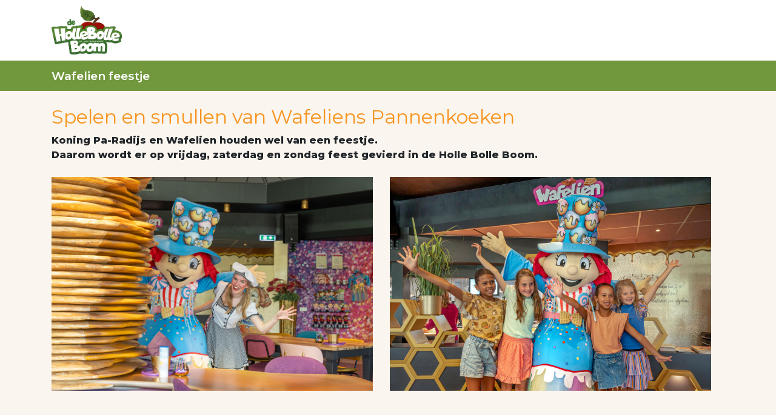

--- FILE ---
content_type: text/html; charset=utf-8
request_url: https://bongerd-groepsreserveringen.everyofficerecreatie.nl/wafelien-feestje
body_size: 4507
content:
<!DOCTYPE html>
<html lang="nl">
<head>
    <meta charset="utf-8" />
    <meta http-equiv="X-UA-Compatible" content="IE=edge">
    <meta name="viewport" content="width=device-width, initial-scale=1.0, user-scalable=no" />
    <base href="https://bongerd-groepsreserveringen.everyofficerecreatie.nl/" />
    
    
    <link as="font" crossorigin="anonymous" rel="preload" type="font/ttf" href="/vendor/digizijn/web/assets/fonts/digifont.ttf" />
<link as="font" crossorigin="anonymous" rel="preload" type="font/woff" href="/vendor/digizijn/web/assets/fonts/digifont.woff" />
<link rel="canonical" href="https://bongerd-groepsreserveringen.everyofficerecreatie.nl/wafelien-feestje" />
<link rel="shortcut icon" type="image/x-icon" href="/themes/selfservice-bongerd/public/images/icons/favicon.ico" />
<link rel="apple-touch-icon-precomposed" href="/themes/selfservice-bongerd/public/images/icons/apple-touch-icon-precomposed.png" />
<link rel="stylesheet" type="text/css" href="//ajax.googleapis.com/ajax/libs/jqueryui/1.12.1/themes/smoothness/jquery-ui.min.css" />
<link rel="stylesheet" type="text/css" href="//maxcdn.bootstrapcdn.com/bootstrap/4.5.1/css/bootstrap.min.css" />
<link rel="stylesheet" type="text/css" href="/min/serve?g=300e1cc8c274ab754936ec1e206279cd&amp;lm=1768830422" />
<script type="text/javascript" src="https://browser.sentry-cdn.com/7.21.1/bundle.tracing.min.js" crossorigin="anonymous"></script>
<script type="text/javascript" src="//unpkg.com/webp-hero@0.0.0-dev.27/dist-cjs/webp-hero.bundle.js" data-cookieconsent="necessary"></script>
<script type="text/javascript" src="//unpkg.com/webp-hero@0.0.0-dev.27/dist-cjs/polyfills.js" data-cookieconsent="necessary"></script>
<script type="text/javascript">
/*<![CDATA[*/
Sentry.init({
			  dsn: "https://7ff2a2c76c00464c8226f4282348433f@o457102.ingest.sentry.io/5465293",
			  // this assumes your build process sets "npm_package_version" in the env
			  integrations: [new Sentry.Integrations.BrowserTracing()],
			  // We recommend adjusting this value in production, or using tracesSampler
			  // for finer control
			  tracesSampleRate: 0.0,
			});

				var csrfTokenName 	= "YII_CSRF_TOKEN";
				var csrfToken 		= "NH5nfld1Rm4ybmhYM1FKX05kSmV3R0xNTn5OYWJEdW22DIaJlLm1-0ypjpV8YY128NiehypWnlblxfU24PBoqw==";
			
/*]]>*/
</script>
<script type="application/ld+json">{"@context": "http://schema.org", "@graph": [{
			"@context": "http://schema.org",
			"@type": "Website",
			"name": "De HolleBolle Boom | Groepsreservering",
			"url": "https://bongerd-groepsreserveringen.everyofficerecreatie.nl",
			"potentialAction": {
				"@type": "SearchAction",
				"target": "https://bongerd-groepsreserveringen.everyofficerecreatie.nl/web/search/results?q={search_term_string}",
				"query-input": "required name=search_term_string"
			}
		}, {
				 "@context": "http://schema.org",
				 "@type": "WebPage",
				 "name": "Wafelien feestje"
			}]}</script>
<title>
        Wafelien feestje | De HolleBolle Boom | Groepsreservering    </title>
						        
    <script type="text/javascript">
/*<![CDATA[*/

		var baseUrl 	= "";
		var language 	= "nl";
	
/*]]>*/
</script>
                    
            
	<link href="https://fonts.googleapis.com/css2?family=Montserrat:ital,wght@0,400;0,600;0,800;1,400;1,600&display=swap" rel="stylesheet">

					
    
    <script type="text/javascript">
	    	</script>

</head>
<body class="layout-default websitePage-index" itemscope itemtype="http://schema.org/WebPage"><script type="text/javascript">
/*<![CDATA[*/

				var paymentTranslation = {"nl":{"Uw betaling is nog in behandeling, de pagina vernieuwd automatisch na 5 seconden.":"Jouw betaling is nog in behandeling, de pagina vernieuwd automatisch na 5 seconden.","Wacht op bevestiging betaling..":"Wacht op bevestiging betaling..","Bevestiging":"Bevestiging","Betaalstatus":"Betaalstatus","Betalingstermijn: {reference}":"Betalingstermijn: {reference}","Totaal {amount} online betalen":"Totaal {amount} online betalen","Totaal {amount} Betalen":"Totaal {amount} Betalen","Totaal te betalen":"Totaal te betalen","Totaal betaald":"Totaal betaald","Gegevens":"Gegevens","Faciliteit reservering: {reference}":"Faciliteit reservering: {reference}","Factuur: {reference}":"Factuur: {reference}","Al betaald":"Al betaald","Reservering: {reference}":"Reservering: {reference}","Betaal termijn":"Betaal termijn","Betaal in \u00e9\u00e9n keer":"Betaal in \u00e9\u00e9n keer","Volg de instructies op de pinautomaat":"Volg de instructies op de pinautomaat","GEANNULEERD":"Geannuleerd","Betaal":"Betaal","Uw betaling is afgehandeld met status {state}":"Uw betaling is afgehandeld met status {state}","SUCCESVOL":"Succesvol","MISLUKT":"Mislukt","VERLOPEN":"Verlopen","Volgende stap":"Volgende stap","Betalen":"Betalen"},"en":{"Uw betaling is nog in behandeling, de pagina vernieuwd automatisch na 5 seconden.":"Your payment is pending, click on start or the logo to go back","Wacht op bevestiging betaling..":"Waiting for payment confirmation.. ","Bevestiging":"Confirmation","Betaalstatus":"Payment status ","Betalingstermijn: {reference}":"Installment: {reference}","Totaal {amount} online betalen":"Total {amount} pay online","Totaal {amount} Betalen":"Pay total {amount} ","Totaal te betalen":"To pay in total","Totaal betaald":"Paid in total","Gegevens":"Details","Faciliteit reservering: {reference}":"Reservation: {reference}","Factuur: {reference}":"Invoice: {reference}","Al betaald":"Already paid","Reservering: {reference}":"Reservation: {reference}","Betaal termijn":"Pay","Betaal in \u00e9\u00e9n keer":"Pay all at once","Volg de instructies op de pinautomaat":"Follow the instructions on the cash machine","GEANNULEERD":"Cancelled","Betaal":"Pay","Uw betaling is afgehandeld met status {state}":"Your payment has been processed with status {state}","SUCCESVOL":"Succesful","MISLUKT":"Miscellaneous","VERLOPEN":"Expired","Volgende stap":"Next step","Betalen":"Pay"},"de":{"Uw betaling is nog in behandeling, de pagina vernieuwd automatisch na 5 seconden.":"Deine Zahlung steht noch aus, die Seite wird nach 5 Sekunden automatisch aktualisiert.\t","Wacht op bevestiging betaling..":"Warten auf Zahlungsbest\u00e4tigung.. ","Bevestiging":"Best\u00e4tigung","Betaalstatus":"Zahlungsstatus","Betalingstermijn: {reference}":"Zahlungstermin: {reference}","Totaal {amount} online betalen":"Summe {amount} online Bezahlen","Totaal {amount} Betalen":"Gesamtbetrag {amount} zahlen","Totaal te betalen":"Gesamt zu zahlen","Totaal betaald":"Gesamt bezahlt","Gegevens":"Daten","Faciliteit reservering: {reference}":"Reservierung: {reference}","Factuur: {reference}":"Rechnung: {reference}","Al betaald":"Bereits bezahlt","Reservering: {reference}":"Reservierung: {reference}","Betaal termijn":"Zahlen","Betaal in \u00e9\u00e9n keer":"In einem Zug bezahlen","Volg de instructies op de pinautomaat":"Befolgen Sie die Anweisungen am Geldautomaten","GEANNULEERD":"Abgesagt","Betaal":"Zahlen","Uw betaling is afgehandeld met status {state}":"Ihre Zahlung wurde mit Status {state} bearbeitet","SUCCESVOL":"Erfolgreich","MISLUKT":"Verschiedenes","VERLOPEN":"Verloren","Volgende stap":"N\u00e4chster Schritt","Betalen":"Zahlen"},"fr":{"Uw betaling is nog in behandeling, de pagina vernieuwd automatisch na 5 seconden.":"Votre paiement est toujours en attente, la page se rafra\u00eechit automatiquement au bout de 5 secondes. ","Wacht op bevestiging betaling..":"En attente de confirmation de paiement.. ","Bevestiging":"Confirmation","Betaalstatus":"Statut de paiement ","Betalingstermijn: {reference}":"D\u00e9lai de paiement: {reference}","Totaal {amount} online betalen":"Montant total {amount} payer en ligne","Totaal {amount} Betalen":"Payer {amount} Montant total ","Totaal te betalen":"Total \u00e0 payer","Totaal betaald":"Total pay\u00e9","Gegevens":"Donn\u00e9es","Faciliteit reservering: {reference}":"R\u00e9servation: {reference}","Factuur: {reference}":"Facture: {reference}","Al betaald":"D\u00e9j\u00e0 pay\u00e9","Reservering: {reference}":"R\u00e9servation: {reference}","Betaal termijn":"Payer","Betaal in \u00e9\u00e9n keer":"Payer en une fois","Volg de instructies op de pinautomaat":"Suivre les instructions du distributeur de billets","Uw betaling is afgehandeld met status {state}":"Votre paiement a \u00e9t\u00e9 trait\u00e9 avec le statut {state}","SUCCESVOL":"Succ\u00e8s","MISLUKT":"Divers","GEANNULEERD":"Annul\u00e9","VERLOPEN":"Perdu","Volgende stap":"Prochaine \u00e9tape","Betalen":"Payer"},"pt":{"Bevestiging":"Bevestiging","Betalingstermijn: {reference}":"Prazo de pagamento: {reference}","Totaal {amount} online betalen":"Total {amount} de pagamentos em linha","Gegevens":"Gegevens","Reservering: {reference}":"Reservar: {reference}","Volgende stap":"Pr\u00f3ximo passo"}};
				function translate(message) {
					if (typeof paymentTranslation[language] != "undefined" && typeof paymentTranslation[language][message] != "undefined") {
						return paymentTranslation[language][message];
					}
					
					return message;
				}			
			
/*]]>*/
</script>



<header class="fixed">
	    <div class="top">
        <div class="container-lg">
            <div class="row">
                <div class="col-12 d-flex justify-content-between">
                    <a href="/" class="logo">
                        <img src="/themes/selfservice-bongerd/public/images/1532.png" alt="">
                    </a>
										<div class="hamburger d-block d-md-none" id="menu" title="menu">
						<span class="hamburger-box">
							<span class="hamburger-inner"></span>
						</span>
					</div>
                </div>
            </div>
        </div>
    </div>

	<div class="bottom">
		<div class="container-lg">
			<div class="row">
				<div class="col-12 d-flex align-items-center">
					<h1>
						Wafelien feestje					</h1>
				</div>
			</div>
		</div>
	</div>
</header>


<main>
	<div class="menu-wrapper d-md-none"> <!-- MOBILE -->
		
		<ul><li class="active"><a tabindex="-1" class="active nav-link" href="/">Feestjes</a></li></ul>		<ul class="extra-menu-items">
												
					</ul>
	</div>
	<div class="container-lg pt-4">
		<div class="row">
						
								<div class="col-12 ">
					


	<div class="row">
		<div class="col-12" id="content">
			<div class="cmscontent">
				
<div class="card card-default-content">
	<div class="card-body">
		<h2 style="color:#f7941e;">Spelen en smullen van Wafeliens Pannenkoeken</h2><strong>Koning Pa-Radijs en Wafelien houden wel van een feestje.<br />Daarom wordt er op vrijdag, zaterdag en zondag feest gevierd in de Holle Bolle Boom.&nbsp;</strong><br /><br /><img alt="" src="https://portal.everyoffice.nl/userfiles/746/images/CDP06885.jpg" style="width: 530px; height: 353px;" />&nbsp; &nbsp; &nbsp;&nbsp;&nbsp;<img alt="" src="https://portal.everyoffice.nl/userfiles/746/images/DS4_2839_1.jpg" style="height: 353px; width: 530px;" /><br /><br />&nbsp;	</div>
</div>
			</div>
		</div>
	</div>


	
				<div class="row group-reservations">
														<div class="col-12 col-sm-6 col-md-12 d-flex">
					<div class="card card-group-reservations mb-3 w-100 d-md-none mobile">
					<img class="card-img-top" src="/images/static/companyfiles/746/groupreservation/template/504/t_237.jpg" alt="Wafelien feestje">
						<div class="card-body">
							<h5 class="card-title">
								Wafelien feestje							</h5>
															<time class="clock mb-2">
									Dag openingstijden								</time>
														<h6 class="card-subtitle mt-3 mb-3">
								Wafelien feestje							</h6>
							<p class="card-text">
								<strong><em>Klimmen, klauteren of supersnel van de glijbaan en daarna smullen van een heerlijke pannenkoek van Wafelien!</em></strong><br />-&nbsp;Gereserveerde versierde tafel in de Holle Bolle Boom<br />- Limo-service (onbeperkt limonade)<br />- Cake versieren<br />- Om 16:30 uur lekker smullen van een naturel pannenkoek van Wafelien met een muntje voor de toppingfabriek<br />- Kinderijsje<br />- Fotomoment met Wafelien<br />-&nbsp;Alle kinderen ontvangen een eigen Holle Bolle Boom beker<br /><br /><em>* Let op; eigen meegebrachte consumpties zijn niet toegestaan</em>							</p>
							<a href="/wafelien-feestje/wafelien-feestje-504/book" class="btn btn-primary">Selecteer</a>
						</div>
					</div>
					<div class="card card-group-reservations mb-3 w-100 d-none d-md-block desktop">
						<div class="row">
							<div class="col-4 pr-0">
								<img class="h-100 w-100" src="/images/static/companyfiles/746/groupreservation/template/504/t_237.jpg" alt="Wafelien feestje">
							</div>
							<div class="col-8 pl-0">
								<div class="card-body">
									<h5 class="card-title">
										Wafelien feestje									</h5>
																			<time class="clock mb-2">
											Dag openingstijden										</time>
																		<h6 class="card-subtitle mt-3 mb-3">
										Wafelien feestje									</h6>
									<p class="card-text">
										<strong><em>Klimmen, klauteren of supersnel van de glijbaan en daarna smullen van een heerlijke pannenkoek van Wafelien!</em></strong><br />-&nbsp;Gereserveerde versierde tafel in de Holle Bolle Boom<br />- Limo-service (onbeperkt limonade)<br />- Cake versieren<br />- Om 16:30 uur lekker smullen van een naturel pannenkoek van Wafelien met een muntje voor de toppingfabriek<br />- Kinderijsje<br />- Fotomoment met Wafelien<br />-&nbsp;Alle kinderen ontvangen een eigen Holle Bolle Boom beker<br /><br /><em>* Let op; eigen meegebrachte consumpties zijn niet toegestaan</em>									</p>
									<a href="/wafelien-feestje/wafelien-feestje-504/book" class="btn btn-primary">Selecteer</a>
								</div>
							</div>
						</div>

					</div>
				</div>
					</div>
		
			


				</div>
					</div>
	</div>
</main>

<footer>
	<div class="container-lg">
		<div class="row">
			<div class="col-12 d-md-flex justify-content-between">
									<ul>
																	</ul>
				
				Reserveringssysteem en website door				<a class="digi float-right mt-3 mt-md-0" href="//everyleisure.nl" target="_blank">
					EveryLeisure				</a>

			</div>
		</div>
	</div>
</footer>


<script type="text/javascript" src="//ajax.googleapis.com/ajax/libs/jquery/3.6.0/jquery.min.js" data-cookieconsent="ignore"></script>
<script type="text/javascript" src="//cdnjs.cloudflare.com/ajax/libs/jquery.lazy/1.7.9/jquery.lazy.min.js"></script>
<script type="text/javascript" src="//ajax.googleapis.com/ajax/libs/jqueryui/1.12.1/jquery-ui.min.js"></script>
<script type="text/javascript" src="//maxcdn.bootstrapcdn.com/bootstrap/4.5.1/js/bootstrap.bundle.min.js"></script>
<script type="text/javascript" src="//cdnjs.cloudflare.com/ajax/libs/jquery-cookie/1.4.1/jquery.cookie.min.js"></script>
<script type="text/javascript" src="/min/serve?g=1adfa089418766b1245980ff3192f0aa&amp;lm=1767002816"></script>
<script type="text/javascript">
/*<![CDATA[*/
jQuery(function($) {
 
		   var webpMachine = new webpHero.WebpMachine();
		   webpMachine.polyfillDocument().catch(function(error) { console.error(error) })
		
			$.shoppingCart({
				urlAdd:    	"/web/cart/add",
				urlRefresh:	"/web/cart/refresh",
				urlUpdate: 	"/web/cart/update",
				urlTotals: 	"/web/cart/totals",
				urlDelete: 	"/web/cart/delete"
			})
	    
});
/*]]>*/
</script>
</body>
</html>


--- FILE ---
content_type: text/css; charset=utf-8
request_url: https://bongerd-groepsreserveringen.everyofficerecreatie.nl/min/serve?g=300e1cc8c274ab754936ec1e206279cd&lm=1768830422
body_size: 13767
content:
body a:hover, body a:focus, body a:active, body button:hover, body button:focus, body button:active{outline:none !important}.btn:focus, .btn:active{outline:none !important}b, strong{font-weight:700}i, em{font-style:italic}.cmscontent
img{max-width:100%;height:auto !important}.media_embed{position:relative;padding-bottom:56.25%;padding-top:25px;height:0}.media_embed object, .media_embed embed, .media_embed
iframe{position:absolute;top:0;left:0;width:100%;height:100%;border:none}.radio, .checkbox{margin-left:20px}ul{list-style:none;padding:0}.cmscontent
img{margin-bottom:5px}.cmscontent img[style*="float: left"]{float:left;margin-right:8px}.cmscontent img[style*="float: right"]{float:right;margin-left:8px}[href^="tel:"]{pointer-events:none;cursor:default}@media (max-width: 990px){[href^="tel:"]{pointer-events:auto;cursor:pointer}}select{appearance:none;background-image:none;background-color:#fff !important}select::-ms-expand{display:none}button:disabled{cursor:not-allowed}.hidden{display:none !important}label:not(.agreeprivacy){overflow:hidden;white-space:nowrap;text-overflow:ellipsis}@media screen and (-webkit-min-device-pixel-ratio: 0){html, *{-webkit-font-smoothing:antialiased !important}.ui-datepicker select.ui-datepicker-month, .ui-datepicker select.ui-datepicker-year{text-indent:4px}}.modal{overflow-y:hidden}#ui-datepicker-div{background:#fff;padding:0;font-size:0.875rem;font-weight:400;border-radius:5px;border:none;z-index:9998 !important;width:auto;min-width:400px;box-shadow:0 0 5px 0 rgba(0, 0, 0, 0.75)}#ui-datepicker-div.ui-datepicker-multi{min-width:620px;z-index:9999 !important}#ui-datepicker-div.ui-datepicker-multi > .ui-datepicker-group{width:45%}#ui-datepicker-div.ui-datepicker-multi > .ui-datepicker-group-first{margin:0
10% 0 0}#ui-datepicker-div .ui-datepicker-header{background:#fff;background-size:100% 100% !important;background-repeat:no-repeat !important;border:0;border-radius:5px 5px 0 0;color:#000;font-weight:500;font-size:1.25rem;text-transform:uppercase;padding:0;line-height:25px}#ui-datepicker-div .ui-datepicker-header > a{color:transparent}#ui-datepicker-div .ui-datepicker-header .ui-datepicker-prev.ui-corner-all, #ui-datepicker-div .ui-datepicker-header .ui-datepicker-next.ui-corner-all{position:absolute;background:transparent !important;height:100%;line-height:100%;border:0;border-radius:0;text-align:center;cursor:pointer}#ui-datepicker-div .ui-datepicker-header .ui-datepicker-prev.ui-corner-all span, #ui-datepicker-div .ui-datepicker-header .ui-datepicker-next.ui-corner-all
span{display:none;position:absolute;top:0}#ui-datepicker-div .ui-datepicker-header .ui-datepicker-prev.ui-corner-all:before, #ui-datepicker-div .ui-datepicker-header .ui-datepicker-next.ui-corner-all:before{font-family:"digifont";color:#74942b;font-size:24px;position:relative;top:9px;display:block;content:"I"}#ui-datepicker-div .ui-datepicker-header .ui-datepicker-prev.ui-corner-all:hover, #ui-datepicker-div .ui-datepicker-header .ui-datepicker-prev.ui-corner-all:focus, #ui-datepicker-div .ui-datepicker-header .ui-datepicker-prev.ui-corner-all:active, #ui-datepicker-div .ui-datepicker-header .ui-datepicker-next.ui-corner-all:hover, #ui-datepicker-div .ui-datepicker-header .ui-datepicker-next.ui-corner-all:focus, #ui-datepicker-div .ui-datepicker-header .ui-datepicker-next.ui-corner-all:active{left:inherit;bottom:inherit;right:inherit;border-width:0;background:transparent !important;text-decoration:none;top:2px}#ui-datepicker-div .ui-datepicker-header .ui-datepicker-prev.ui-corner-all:hover:before, #ui-datepicker-div .ui-datepicker-header .ui-datepicker-prev.ui-corner-all:focus:before, #ui-datepicker-div .ui-datepicker-header .ui-datepicker-prev.ui-corner-all:active:before, #ui-datepicker-div .ui-datepicker-header .ui-datepicker-next.ui-corner-all:hover:before, #ui-datepicker-div .ui-datepicker-header .ui-datepicker-next.ui-corner-all:focus:before, #ui-datepicker-div .ui-datepicker-header .ui-datepicker-next.ui-corner-all:active:before{color:#27310e;vertical-align:middle}#ui-datepicker-div .ui-datepicker-header .ui-datepicker-prev.ui-corner-all{left:0}#ui-datepicker-div .ui-datepicker-header .ui-datepicker-prev.ui-corner-all:before{transform:rotate(180deg)}#ui-datepicker-div .ui-datepicker-header .ui-datepicker-prev.ui-corner-all:hover, #ui-datepicker-div .ui-datepicker-header .ui-datepicker-prev.ui-corner-all:focus, #ui-datepicker-div .ui-datepicker-header .ui-datepicker-prev.ui-corner-all:active{left:0 !important}#ui-datepicker-div .ui-datepicker-header .ui-datepicker-next.ui-corner-all{right:0}#ui-datepicker-div .ui-datepicker-header .ui-datepicker-next.ui-corner-all:before{display:block;content:"I";right:0}#ui-datepicker-div .ui-datepicker-header .ui-datepicker-next.ui-corner-all:hover, #ui-datepicker-div .ui-datepicker-header .ui-datepicker-next.ui-corner-all:focus, #ui-datepicker-div .ui-datepicker-header .ui-datepicker-next.ui-corner-all:active{right:0 !important}#ui-datepicker-div .ui-datepicker-header .ui-datepicker-title{font-weight:400;font-size:1.25rem;text-transform:capitalize;line-height:44px}#ui-datepicker-div .ui-datepicker-header .ui-datepicker-title > select{color:#30673C !important;background:white !important;height:25px;line-height:25px !important;background-image:none !important;background-repeat:no-repeat !important;background-position:center right !important;font-family:"Montserrat",sans-serif;font-size:1rem;font-weight:400;text-transform:uppercase;border:none;border-radius:0;margin:0;padding:0}#ui-datepicker-div .ui-datepicker-header .ui-datepicker-title > select:hover, #ui-datepicker-div .ui-datepicker-header .ui-datepicker-title > select:focus{box-shadow:none;border:none;outline:none}#ui-datepicker-div .ui-datepicker-header .ui-datepicker-title > select
option{background:white;text-indent:5px;color:#30673C}#ui-datepicker-div .ui-datepicker-calendar .ui-state-default{text-align:center;border-width:0;padding:10px
10px;margin:2px;font-weight:normal}#ui-datepicker-div .ui-datepicker-calendar
thead{color:#000}#ui-datepicker-div .ui-datepicker-calendar thead
th{font-size:0.875rem;font-weight:normal;color:#ccc}#ui-datepicker-div .ui-datepicker-calendar tbody > tr > td > a:hover{text-decoration:none}#ui-datepicker-div .ui-datepicker-calendar tbody > tr > td > span{opacity:1;background:#fff !important;color:#000 !important}#ui-datepicker-div .ui-datepicker-calendar .arrivaldate .ui-state-default, #ui-datepicker-div .ui-datepicker-calendar td[data-handler="selectDay"] .ui-state-default{background:rgba(211, 211, 211, 0.1);color:#000}#ui-datepicker-div .ui-datepicker-calendar .arrivaldate .ui-state-default:hover, #ui-datepicker-div .ui-datepicker-calendar .arrivaldate .ui-state-default:focus, #ui-datepicker-div .ui-datepicker-calendar .arrivaldate .ui-state-default:active, #ui-datepicker-div .ui-datepicker-calendar td[data-handler="selectDay"] .ui-state-default:hover, #ui-datepicker-div .ui-datepicker-calendar td[data-handler="selectDay"] .ui-state-default:focus, #ui-datepicker-div .ui-datepicker-calendar td[data-handler="selectDay"] .ui-state-default:active{background:rgba(211, 211, 211, 0.4) !important}#ui-datepicker-div .ui-datepicker-calendar .arrivaldate.ui-datepicker-current-day .ui-state-default, #ui-datepicker-div .ui-datepicker-calendar td[data-handler="selectDay"].ui-datepicker-current-day .ui-state-default{background:#74942b !important;color:#fff !important}#ui-datepicker-div .ui-datepicker-calendar .arrivaldate.dp-highlight a, #ui-datepicker-div .ui-datepicker-calendar td[data-handler="selectDay"].dp-highlight
a{background:rgba(116, 148, 43, 0.5);color:#fff}#ui-datepicker-div .ui-datepicker-calendar .ui-datepicker-unselectable .ui-state-default{background:red;color:#000;cursor:not-allowed}#ui-datepicker-div .ui-datepicker-calendar
.available{opacity:1}#ui-datepicker-div .ui-datepicker-calendar .available .ui-state-default{background:rgba(116, 148, 43, 0.5);color:#ccc}#ui-datepicker-div .ui-datepicker-calendar .available.ui-state-disabled{cursor:not-allowed !important}#ui-datepicker-div .ui-datepicker-calendar .almostfulldate .ui-state-default{background:#72fbff !important;cursor:default !important}#ui-datepicker-div .ui-datepicker-calendar .almostfulldate.ui-datepicker-unselectable .ui-state-default{color:#fff;text-shadow:1px 1px 2px #000}#ui-datepicker-div .ui-datepicker-calendar
.unavailable{pointer-events:none;cursor:not-allowed !important}#ui-datepicker-div .ui-datepicker-calendar .unavailable .ui-state-default{background:#fff !important;color:#000;cursor:not-allowed !important}#ui-datepicker-div .ui-datepicker-calendar .unavailable.dp-highlight
a{background:#fff;color:#000 !important}#ui-datepicker-div .ui-datepicker-calendar .unavailable.dp-highlight:hover{background:#fff !important}#ui-datepicker-div .ui-datepicker-calendar
.closed{opacity:1 !important}#ui-datepicker-div .ui-datepicker-calendar .closed
span{background:red !important;color:red !important}#ui-datepicker-div .ui-datepicker-calendar .ui-datepicker-current-day .ui-state-default{background:#e6007e !important;color:#000 !important}td.ui-datepicker-week-col{text-align:center !important;color:#ccc}.hasDatepicker .ui-datepicker-month, .hasDatepicker .ui-datepicker-year{color:#333}#bookabledates_container .ui-datepicker-inline, #availabilityDate_container .ui-datepicker-inline, .hasDatepicker .ui-datepicker-inline{border-radius:0;border-width:0;padding:0;font-family:"Montserrat",sans-serif;font-size:1rem;background:#fff !important;width:100% !important}#bookabledates_container .ui-datepicker-inline a, #availabilityDate_container .ui-datepicker-inline a, .hasDatepicker .ui-datepicker-inline
a{text-decoration:none}#bookabledates_container .ui-datepicker-inline a:hover, #bookabledates_container .ui-datepicker-inline a:focus, #bookabledates_container .ui-datepicker-inline a:active, #availabilityDate_container .ui-datepicker-inline a:hover, #availabilityDate_container .ui-datepicker-inline a:focus, #availabilityDate_container .ui-datepicker-inline a:active, .hasDatepicker .ui-datepicker-inline a:hover, .hasDatepicker .ui-datepicker-inline a:focus, .hasDatepicker .ui-datepicker-inline a:active{text-decoration:none !important}#bookabledates_container .ui-datepicker-inline .ui-datepicker-group, #availabilityDate_container .ui-datepicker-inline .ui-datepicker-group, .hasDatepicker .ui-datepicker-inline .ui-datepicker-group{width:31.33% !important;background:#fff;background-size:100% 100% !important;background-repeat:no-repeat !important;border-radius:0;padding:0;min-height:366px;color:#000;font-weight:300}#bookabledates_container .ui-datepicker-inline .ui-datepicker-group.ui-datepicker-group-first, #availabilityDate_container .ui-datepicker-inline .ui-datepicker-group.ui-datepicker-group-first, .hasDatepicker .ui-datepicker-inline .ui-datepicker-group.ui-datepicker-group-first{margin-right:3%}#bookabledates_container .ui-datepicker-inline .ui-datepicker-group.ui-datepicker-group-middle, #availabilityDate_container .ui-datepicker-inline .ui-datepicker-group.ui-datepicker-group-middle, .hasDatepicker .ui-datepicker-inline .ui-datepicker-group.ui-datepicker-group-middle{margin-right:3%}#bookabledates_container .ui-datepicker-inline .ui-datepicker-header, #availabilityDate_container .ui-datepicker-inline .ui-datepicker-header, .hasDatepicker .ui-datepicker-inline .ui-datepicker-header{background:#fff;background-size:100% 100% !important;background-repeat:no-repeat !important;border:0;border-top:1px solid #f0f0f0;border-bottom:1px solid #f0f0f0;border-radius:0;padding:0
0 10px 0;margin:0;font-family:"Montserrat",sans-serif;color:#fff;font-size:1.125rem;font-weight:400;line-height:30px}#bookabledates_container .ui-datepicker-inline .ui-datepicker-header .ui-datepicker-title, #availabilityDate_container .ui-datepicker-inline .ui-datepicker-header .ui-datepicker-title, .hasDatepicker .ui-datepicker-inline .ui-datepicker-header .ui-datepicker-title{font-weight:300;padding:10px
0 0 0;font-size:1.25rem;text-transform:capitalize;line-height:inherit}#bookabledates_container .ui-datepicker-inline .ui-datepicker-header .ui-datepicker-title span.ui-datepicker-year, #availabilityDate_container .ui-datepicker-inline .ui-datepicker-header .ui-datepicker-title span.ui-datepicker-year, .hasDatepicker .ui-datepicker-inline .ui-datepicker-header .ui-datepicker-title span.ui-datepicker-year{padding-left:10px}#bookabledates_container .ui-datepicker-inline .ui-datepicker-header > a, #availabilityDate_container .ui-datepicker-inline .ui-datepicker-header > a, .hasDatepicker .ui-datepicker-inline .ui-datepicker-header > a{color:#000;width:30px;height:30px;background:transparent;top:0;border-radius:0;border:0
!important;opacity:0.7}#bookabledates_container .ui-datepicker-inline .ui-datepicker-header > a:hover, #availabilityDate_container .ui-datepicker-inline .ui-datepicker-header > a:hover, .hasDatepicker .ui-datepicker-inline .ui-datepicker-header > a:hover{cursor:pointer;background:transparent;border-radius:0;border:0
!important;opacity:1}#bookabledates_container .ui-datepicker-inline .ui-datepicker-header > a.ui-state-disabled, #availabilityDate_container .ui-datepicker-inline .ui-datepicker-header > a.ui-state-disabled, .hasDatepicker .ui-datepicker-inline .ui-datepicker-header > a.ui-state-disabled{opacity:0.7}#bookabledates_container .ui-datepicker-inline .ui-datepicker-header > a:before, #availabilityDate_container .ui-datepicker-inline .ui-datepicker-header > a:before, .hasDatepicker .ui-datepicker-inline .ui-datepicker-header > a:before{color:#000;display:block;font-family:"digifont";content:"I";transform:rotate(180deg);position:absolute;left:0;top:0;height:100%;width:100%;line-height:28px;text-align:center;font-size:25px}#bookabledates_container .ui-datepicker-inline .ui-datepicker-header > a.ui-datepicker-prev, #availabilityDate_container .ui-datepicker-inline .ui-datepicker-header > a.ui-datepicker-prev, .hasDatepicker .ui-datepicker-inline .ui-datepicker-header > a.ui-datepicker-prev{left:0;right:auto}#bookabledates_container .ui-datepicker-inline .ui-datepicker-header > a.ui-datepicker-next, #availabilityDate_container .ui-datepicker-inline .ui-datepicker-header > a.ui-datepicker-next, .hasDatepicker .ui-datepicker-inline .ui-datepicker-header > a.ui-datepicker-next{left:auto;right:0}#bookabledates_container .ui-datepicker-inline .ui-datepicker-header > a.ui-datepicker-next:before, #availabilityDate_container .ui-datepicker-inline .ui-datepicker-header > a.ui-datepicker-next:before, .hasDatepicker .ui-datepicker-inline .ui-datepicker-header > a.ui-datepicker-next:before{content:"I";transform:rotate(0deg)}#bookabledates_container .ui-datepicker-inline .ui-datepicker-header > a > span, #availabilityDate_container .ui-datepicker-inline .ui-datepicker-header > a > span, .hasDatepicker .ui-datepicker-inline .ui-datepicker-header > a > span{display:none !important}#bookabledates_container .ui-datepicker-inline .ui-datepicker-header .ui-datepicker-next, #availabilityDate_container .ui-datepicker-inline .ui-datepicker-header .ui-datepicker-next, .hasDatepicker .ui-datepicker-inline .ui-datepicker-header .ui-datepicker-next{transition-timing-function:all 0.25s}#bookabledates_container .ui-datepicker-inline .ui-datepicker-header .ui-datepicker-next span:after, #availabilityDate_container .ui-datepicker-inline .ui-datepicker-header .ui-datepicker-next span:after, .hasDatepicker .ui-datepicker-inline .ui-datepicker-header .ui-datepicker-next span:after{content:"+"}#bookabledates_container .ui-datepicker-inline table.ui-datepicker-calendar thead tr, #availabilityDate_container .ui-datepicker-inline table.ui-datepicker-calendar thead tr, .hasDatepicker .ui-datepicker-inline table.ui-datepicker-calendar thead
tr{color:#000}#bookabledates_container .ui-datepicker-inline table.ui-datepicker-calendar tbody tr .ui-datepicker-unselectable, #availabilityDate_container .ui-datepicker-inline table.ui-datepicker-calendar tbody tr .ui-datepicker-unselectable, .hasDatepicker .ui-datepicker-inline table.ui-datepicker-calendar tbody tr .ui-datepicker-unselectable{background:transparent}#bookabledates_container .ui-datepicker-inline table.ui-datepicker-calendar tbody tr .ui-state-default, #availabilityDate_container .ui-datepicker-inline table.ui-datepicker-calendar tbody tr .ui-state-default, .hasDatepicker .ui-datepicker-inline table.ui-datepicker-calendar tbody tr .ui-state-default{text-align:center;border-width:0;padding:1px
8px;margin:2px
1px;font-weight:normal}#bookabledates_container .ui-datepicker-inline table.ui-datepicker-calendar tbody tr .arrivaldate .ui-state-default, #bookabledates_container .ui-datepicker-inline table.ui-datepicker-calendar tbody tr td[data-handler="selectDay"] .ui-state-default, #availabilityDate_container .ui-datepicker-inline table.ui-datepicker-calendar tbody tr .arrivaldate .ui-state-default, #availabilityDate_container .ui-datepicker-inline table.ui-datepicker-calendar tbody tr td[data-handler="selectDay"] .ui-state-default, .hasDatepicker .ui-datepicker-inline table.ui-datepicker-calendar tbody tr .arrivaldate .ui-state-default, .hasDatepicker .ui-datepicker-inline table.ui-datepicker-calendar tbody tr td[data-handler="selectDay"] .ui-state-default{background:rgba(211, 211, 211, 0.1);color:#000}#bookabledates_container .ui-datepicker-inline table.ui-datepicker-calendar tbody tr .arrivaldate .ui-state-default:hover, #bookabledates_container .ui-datepicker-inline table.ui-datepicker-calendar tbody tr .arrivaldate .ui-state-default:focus, #bookabledates_container .ui-datepicker-inline table.ui-datepicker-calendar tbody tr .arrivaldate .ui-state-default:active, #bookabledates_container .ui-datepicker-inline table.ui-datepicker-calendar tbody tr td[data-handler="selectDay"] .ui-state-default:hover, #bookabledates_container .ui-datepicker-inline table.ui-datepicker-calendar tbody tr td[data-handler="selectDay"] .ui-state-default:focus, #bookabledates_container .ui-datepicker-inline table.ui-datepicker-calendar tbody tr td[data-handler="selectDay"] .ui-state-default:active, #availabilityDate_container .ui-datepicker-inline table.ui-datepicker-calendar tbody tr .arrivaldate .ui-state-default:hover, #availabilityDate_container .ui-datepicker-inline table.ui-datepicker-calendar tbody tr .arrivaldate .ui-state-default:focus, #availabilityDate_container .ui-datepicker-inline table.ui-datepicker-calendar tbody tr .arrivaldate .ui-state-default:active, #availabilityDate_container .ui-datepicker-inline table.ui-datepicker-calendar tbody tr td[data-handler="selectDay"] .ui-state-default:hover, #availabilityDate_container .ui-datepicker-inline table.ui-datepicker-calendar tbody tr td[data-handler="selectDay"] .ui-state-default:focus, #availabilityDate_container .ui-datepicker-inline table.ui-datepicker-calendar tbody tr td[data-handler="selectDay"] .ui-state-default:active, .hasDatepicker .ui-datepicker-inline table.ui-datepicker-calendar tbody tr .arrivaldate .ui-state-default:hover, .hasDatepicker .ui-datepicker-inline table.ui-datepicker-calendar tbody tr .arrivaldate .ui-state-default:focus, .hasDatepicker .ui-datepicker-inline table.ui-datepicker-calendar tbody tr .arrivaldate .ui-state-default:active, .hasDatepicker .ui-datepicker-inline table.ui-datepicker-calendar tbody tr td[data-handler="selectDay"] .ui-state-default:hover, .hasDatepicker .ui-datepicker-inline table.ui-datepicker-calendar tbody tr td[data-handler="selectDay"] .ui-state-default:focus, .hasDatepicker .ui-datepicker-inline table.ui-datepicker-calendar tbody tr td[data-handler="selectDay"] .ui-state-default:active{background:rgba(211, 211, 211, 0.4) !important;color:#000}#bookabledates_container .ui-datepicker-inline table.ui-datepicker-calendar tbody tr .arrivaldate.ui-datepicker-current-day .ui-state-default, #bookabledates_container .ui-datepicker-inline table.ui-datepicker-calendar tbody tr td[data-handler="selectDay"].ui-datepicker-current-day .ui-state-default, #availabilityDate_container .ui-datepicker-inline table.ui-datepicker-calendar tbody tr .arrivaldate.ui-datepicker-current-day .ui-state-default, #availabilityDate_container .ui-datepicker-inline table.ui-datepicker-calendar tbody tr td[data-handler="selectDay"].ui-datepicker-current-day .ui-state-default, .hasDatepicker .ui-datepicker-inline table.ui-datepicker-calendar tbody tr .arrivaldate.ui-datepicker-current-day .ui-state-default, .hasDatepicker .ui-datepicker-inline table.ui-datepicker-calendar tbody tr td[data-handler="selectDay"].ui-datepicker-current-day .ui-state-default{background:#e6007e !important}#bookabledates_container .ui-datepicker-inline table.ui-datepicker-calendar tbody tr td.ui-state-disabled, #availabilityDate_container .ui-datepicker-inline table.ui-datepicker-calendar tbody tr td.ui-state-disabled, .hasDatepicker .ui-datepicker-inline table.ui-datepicker-calendar tbody tr td.ui-state-disabled{opacity:1}#bookabledates_container .ui-datepicker-inline table.ui-datepicker-calendar tbody tr td.ui-datepicker-unselectable .ui-state-default, #availabilityDate_container .ui-datepicker-inline table.ui-datepicker-calendar tbody tr td.ui-datepicker-unselectable .ui-state-default, .hasDatepicker .ui-datepicker-inline table.ui-datepicker-calendar tbody tr td.ui-datepicker-unselectable .ui-state-default{background:transparent;color:rgba(116, 148, 43, 0.5);cursor:not-allowed !important}#bookabledates_container .ui-datepicker-inline table.ui-datepicker-calendar tbody tr td.almostfulldate .ui-state-default, #availabilityDate_container .ui-datepicker-inline table.ui-datepicker-calendar tbody tr td.almostfulldate .ui-state-default, .hasDatepicker .ui-datepicker-inline table.ui-datepicker-calendar tbody tr td.almostfulldate .ui-state-default{background:red !important;color:#fff !important}#bookabledates_container .ui-datepicker-inline table.ui-datepicker-calendar tbody tr td.available, #availabilityDate_container .ui-datepicker-inline table.ui-datepicker-calendar tbody tr td.available, .hasDatepicker .ui-datepicker-inline table.ui-datepicker-calendar tbody tr
td.available{opacity:1}#bookabledates_container .ui-datepicker-inline table.ui-datepicker-calendar tbody tr td.available .ui-state-default, #availabilityDate_container .ui-datepicker-inline table.ui-datepicker-calendar tbody tr td.available .ui-state-default, .hasDatepicker .ui-datepicker-inline table.ui-datepicker-calendar tbody tr td.available .ui-state-default{background:rgba(116, 148, 43, 0.5) !important;color:#fff !important}#bookabledates_container .ui-datepicker-inline table.ui-datepicker-calendar tbody tr td.available.ui-state-disabled, #availabilityDate_container .ui-datepicker-inline table.ui-datepicker-calendar tbody tr td.available.ui-state-disabled, .hasDatepicker .ui-datepicker-inline table.ui-datepicker-calendar tbody tr td.available.ui-state-disabled{cursor:not-allowed !important;pointer-event:none}#bookabledates_container .ui-datepicker-inline table.ui-datepicker-calendar tbody tr td.ui-datepicker-today:not(.unavailable) .ui-state-default, #availabilityDate_container .ui-datepicker-inline table.ui-datepicker-calendar tbody tr td.ui-datepicker-today:not(.unavailable) .ui-state-default, .hasDatepicker .ui-datepicker-inline table.ui-datepicker-calendar tbody tr td.ui-datepicker-today:not(.unavailable) .ui-state-default{background:#fff !important;color:#000 !important;text-decoration:underline}#bookabledates_container .ui-datepicker-inline table.ui-datepicker-calendar tbody tr td.ui-datepicker-today:not(.unavailable) .ui-state-default:hover, #bookabledates_container .ui-datepicker-inline table.ui-datepicker-calendar tbody tr td.ui-datepicker-today:not(.unavailable) .ui-state-default:focus, #bookabledates_container .ui-datepicker-inline table.ui-datepicker-calendar tbody tr td.ui-datepicker-today:not(.unavailable) .ui-state-default:active, #availabilityDate_container .ui-datepicker-inline table.ui-datepicker-calendar tbody tr td.ui-datepicker-today:not(.unavailable) .ui-state-default:hover, #availabilityDate_container .ui-datepicker-inline table.ui-datepicker-calendar tbody tr td.ui-datepicker-today:not(.unavailable) .ui-state-default:focus, #availabilityDate_container .ui-datepicker-inline table.ui-datepicker-calendar tbody tr td.ui-datepicker-today:not(.unavailable) .ui-state-default:active, .hasDatepicker .ui-datepicker-inline table.ui-datepicker-calendar tbody tr td.ui-datepicker-today:not(.unavailable) .ui-state-default:hover, .hasDatepicker .ui-datepicker-inline table.ui-datepicker-calendar tbody tr td.ui-datepicker-today:not(.unavailable) .ui-state-default:focus, .hasDatepicker .ui-datepicker-inline table.ui-datepicker-calendar tbody tr td.ui-datepicker-today:not(.unavailable) .ui-state-default:active{background:#fff !important;color:#000 !important}#bookabledates_container .ui-datepicker-inline table.ui-datepicker-calendar tbody tr td.ui-datepicker-today, #availabilityDate_container .ui-datepicker-inline table.ui-datepicker-calendar tbody tr td.ui-datepicker-today, .hasDatepicker .ui-datepicker-inline table.ui-datepicker-calendar tbody tr td.ui-datepicker-today{opacity:1;text-decoration:underline}#bookabledates_container .ui-datepicker-inline table.ui-datepicker-calendar tbody tr td.ui-datepicker-today .ui-state-default, #availabilityDate_container .ui-datepicker-inline table.ui-datepicker-calendar tbody tr td.ui-datepicker-today .ui-state-default, .hasDatepicker .ui-datepicker-inline table.ui-datepicker-calendar tbody tr td.ui-datepicker-today .ui-state-default{text-decoration:underline}#bookabledates_container .ui-datepicker-inline table.ui-datepicker-calendar tbody tr td.unavailable .ui-state-default, #availabilityDate_container .ui-datepicker-inline table.ui-datepicker-calendar tbody tr td.unavailable .ui-state-default, .hasDatepicker .ui-datepicker-inline table.ui-datepicker-calendar tbody tr td.unavailable .ui-state-default{background:#fff;color:#ccc;cursor:not-allowed;pointer-event:none}#bookabledates_container .ui-datepicker-inline table.ui-datepicker-calendar tbody tr td.companyBooking .ui-state-default, #availabilityDate_container .ui-datepicker-inline table.ui-datepicker-calendar tbody tr td.companyBooking .ui-state-default, .hasDatepicker .ui-datepicker-inline table.ui-datepicker-calendar tbody tr td.companyBooking .ui-state-default{background:#fff !important;color:"#000" !important}#bookabledates_container .ui-datepicker-inline table.ui-datepicker-calendar tbody tr td.ownUsage .ui-state-default, #availabilityDate_container .ui-datepicker-inline table.ui-datepicker-calendar tbody tr td.ownUsage .ui-state-default, .hasDatepicker .ui-datepicker-inline table.ui-datepicker-calendar tbody tr td.ownUsage .ui-state-default{background:#e6007e !important;color:"#000" !important}#bookabledates_container .ui-datepicker-inline table.ui-datepicker-calendar tbody tr td.ownMaintenance .ui-state-default, #availabilityDate_container .ui-datepicker-inline table.ui-datepicker-calendar tbody tr td.ownMaintenance .ui-state-default, .hasDatepicker .ui-datepicker-inline table.ui-datepicker-calendar tbody tr td.ownMaintenance .ui-state-default{background:#6a6a6a !important;color:"#fff" !important}#bookabledates_container .ui-datepicker-inline table.ui-datepicker-calendar tbody tr td.ownBooking .ui-state-default, #availabilityDate_container .ui-datepicker-inline table.ui-datepicker-calendar tbody tr td.ownBooking .ui-state-default, .hasDatepicker .ui-datepicker-inline table.ui-datepicker-calendar tbody tr td.ownBooking .ui-state-default{background:#e6007e !important;color:"#000" !important}#bookabledates_container .ui-datepicker-inline table.ui-datepicker-calendar tbody tr td.companyBlocked .ui-state-default, #availabilityDate_container .ui-datepicker-inline table.ui-datepicker-calendar tbody tr td.companyBlocked .ui-state-default, .hasDatepicker .ui-datepicker-inline table.ui-datepicker-calendar tbody tr td.companyBlocked .ui-state-default{background:#6a6a6a !important;color:"#fff" !important}#bookabledates_container .ui-datepicker-inline table.ui-datepicker-calendar tbody tr td.companyUnavailable .ui-state-default, #availabilityDate_container .ui-datepicker-inline table.ui-datepicker-calendar tbody tr td.companyUnavailable .ui-state-default, .hasDatepicker .ui-datepicker-inline table.ui-datepicker-calendar tbody tr td.companyUnavailable .ui-state-default{background:"" !important;color:"#fff" !important}#availabilityDate_container .ui-datepicker-inline{padding:15px}.datepicker-legenda{margin:25px
0;padding:0
15px;display:inline-block;width:100%;vertical-align:top;font-family:"Montserrat",sans-serif;font-weight:400}.datepicker-legenda
.title{display:inline-block;font-family:"Montserrat",sans-serif;color:#000;margin-right:10px;font-size:1.5rem}.datepicker-legenda
ul{display:inline-block;list-style-type:none;margin:0;padding:0}.datepicker-legenda ul
li{display:inline-block;margin-right:10px;margin-bottom:5px}.datepicker-legenda ul li:before{content:"";display:inline-block;background:red;height:13px;width:13px;margin-right:5px;position:relative}.datepicker-legenda ul
li.header{text-transform:uppercase;display:block;font-weight:bold}.datepicker-legenda ul li.header:before{display:none}.datepicker-legenda ul
li.reserve{text-transform:uppercase}.datepicker-legenda ul li.reserve:before{display:none}.datepicker-legenda ul li.unavailable:before{background:#fff;border:1px
solid #fff}.datepicker-legenda ul li.available:before{background:rgba(116, 148, 43, 0.5);border:1px
solid rgba(116, 148, 43, 0.5)}.datepicker-legenda ul li.arrivaldate:before{background:rgba(211, 211, 211, 0.1);border:1px
solid rgba(211, 211, 211, 0.1)}.datepicker-legenda ul li.selected:before{background:#e6007e;border:1px
solid #e6007e}.datepicker-legenda ul
li.closed{display:none}.datepicker-legenda ul li.closed:before{background:#66bae3;border:1px
solid #66bae3}.datepicker-legenda ul
li.packagedate{display:none}.datepicker-legenda ul li.packagedate:before{background:#7bdae7;border:1px
solid #7bdae7}.datepicker-legenda ul li.almostfulldate:before{background:#72fbff;border:1px
solid #72fbff}.datepicker-legenda ul li.companyBooking:before{background:#fff;border:1px
solid #fff}.datepicker-legenda ul li.ownUsage:before{background:#e6007e;border:1px
solid #e6007e}.datepicker-legenda ul li.ownMaintenance:before{background:#6a6a6a;border:1px
solid #6a6a6a}.datepicker-legenda ul li.ownBooking:before{background:#e6007e;border:1px
solid #e6007e}.datepicker-legenda ul li.companyBlocked:before{background:#6a6a6a;border:1px
solid #6a6a6a}.datepicker-legenda ul li.companyUnavailable:before{background:"";border:1px
solid ""}#bookabledates_container .daterangepicker::before, #bookabledates_container .daterangepicker::after{display:none}#bookabledates_container
.daterangepicker{position:relative !important;top:auto !important;left:auto !important;float:left;width:100%;margin-top:0}#bookabledates_container .daterangepicker .drp-calendar{width:50%;max-width:50%}.daterangepicker{background:#fff;border:0;border-radius:0;padding:4px}.daterangepicker > .ranges{display:none}.daterangepicker > .drp-calendar{padding:0
!important}.daterangepicker > .drp-calendar > .calendar-table{border-radius:0;background:transparent;border:0}.daterangepicker > .drp-calendar > .calendar-table > table > thead > tr:first-of-type > th{padding:0;height:32px;border:0}.daterangepicker > .drp-calendar > .calendar-table > table > thead > tr:first-of-type > th.month{color:#71983d;font-weight:700;border:0;font-size:0.9rem}.daterangepicker > .drp-calendar > .calendar-table > table > thead > tr:first-of-type > th.month > .selectfield{display:inline-block;vertical-align:top;pointer-events:none}.daterangepicker > .drp-calendar > .calendar-table > table > thead > tr:first-of-type > th.month > .selectfield:after{display:none}.daterangepicker > .drp-calendar > .calendar-table > table > thead > tr:first-of-type > th.month
select{display:inline-block;vertical-align:top;width:auto;margin:0;background:transparent !important;pointer-events:none;color:#71983d;font-weight:700;border:0;font-size:1.1rem}.daterangepicker > .drp-calendar > .calendar-table > table > thead > tr:first-of-type > th.month
select.monthselect{direction:rtl}.daterangepicker > .drp-calendar > .calendar-table > table > thead > tr:first-of-type > th.prev, .daterangepicker > .drp-calendar > .calendar-table > table > thead > tr:first-of-type > th.next{display:flex;align-items:center;justify-content:center;border:0;border-radius:0;position:absolute;top:0;background:transparent;cursor:pointer;color:#71983d}.daterangepicker > .drp-calendar > .calendar-table > table > thead > tr:first-of-type > th.prev:hover, .daterangepicker > .drp-calendar > .calendar-table > table > thead > tr:first-of-type > th.next:hover{background:transparent}.daterangepicker > .drp-calendar > .calendar-table > table > thead > tr:first-of-type > th.prev > span, .daterangepicker > .drp-calendar > .calendar-table > table > thead > tr:first-of-type > th.next > span{display:none}.daterangepicker > .drp-calendar > .calendar-table > table > thead > tr:first-of-type > th.prev:after, .daterangepicker > .drp-calendar > .calendar-table > table > thead > tr:first-of-type > th.next:after{display:block;font-family:FontAwesome;font-size:1rem;font-weight:400}.daterangepicker > .drp-calendar > .calendar-table > table > thead > tr:first-of-type > th.prev{left:5px;top:3px}.daterangepicker > .drp-calendar > .calendar-table > table > thead > tr:first-of-type > th.prev:after{content:""}.daterangepicker > .drp-calendar > .calendar-table > table > thead > tr:first-of-type > th.next{right:5px;top:3px}.daterangepicker > .drp-calendar > .calendar-table > table > thead > tr:first-of-type > th.next:after{content:""}.daterangepicker > .drp-calendar > .calendar-table > table > thead > tr:nth-of-type(2) > th{padding:10px
0;color:#000;font-size:0.7rem;border-top:1px solid transparent;font-weight:400}.daterangepicker > .drp-calendar > .calendar-table > table > thead > tr > th{cursor:default}.daterangepicker > .drp-calendar > .calendar-table > table > tbody > tr > td{border-radius:0;padding:0;margin:0;border:0;height:32px;position:relative;background:transparent !important;text-decoration:none;font-size:0.7rem}.daterangepicker > .drp-calendar > .calendar-table > table > tbody > tr > td.week{color:#000;pointer-events:none;font-weight:400;font-size:0.7rem}.daterangepicker > .drp-calendar > .calendar-table > table > tbody > tr > td:not(.week):after{display:block;content:"";position:absolute;left:3px;top:3px;height:calc(100% - 6px);width:calc(100% - 6px);pointer-events:none;z-index:-1}.daterangepicker > .drp-calendar > .calendar-table > table > tbody > tr > td.available{color:#fff}.daterangepicker > .drp-calendar > .calendar-table > table > tbody > tr > td.available:after{background:rgba(116, 148, 43, 0.5)}.daterangepicker > .drp-calendar > .calendar-table > table > tbody > tr > td.arrivaldate{color:#000}.daterangepicker > .drp-calendar > .calendar-table > table > tbody > tr > td.arrivaldate:after{background:rgba(211, 211, 211, 0.1)}.daterangepicker > .drp-calendar > .calendar-table > table > tbody > tr > td.today{text-decoration:underline;color:#000}.daterangepicker > .drp-calendar > .calendar-table > table > tbody > tr > td.today:hover, .daterangepicker > .drp-calendar > .calendar-table > table > tbody > tr > td.today:focus, .daterangepicker > .drp-calendar > .calendar-table > table > tbody > tr > td.today:active{color:#000}.daterangepicker > .drp-calendar > .calendar-table > table > tbody > tr > td.today:hover:after, .daterangepicker > .drp-calendar > .calendar-table > table > tbody > tr > td.today:focus:after, .daterangepicker > .drp-calendar > .calendar-table > table > tbody > tr > td.today:active:after{background:#fff}.daterangepicker > .drp-calendar > .calendar-table > table > tbody > tr > td.today:after{background:#fff}.daterangepicker > .drp-calendar > .calendar-table > table > tbody > tr > td.off.ends{opacity:0;visibility:hidden}.daterangepicker > .drp-calendar > .calendar-table > table > tbody > tr > td.in-range{color:#fff}.daterangepicker > .drp-calendar > .calendar-table > table > tbody > tr > td.in-range:after{background:#3E89C6}.daterangepicker > .drp-calendar > .calendar-table > table > tbody > tr > td.start-date{color:#000}.daterangepicker > .drp-calendar > .calendar-table > table > tbody > tr > td.start-date:after{background:#e6007e}.daterangepicker > .drp-calendar > .calendar-table > table > tbody > tr > td.end-date{color:#000}.daterangepicker > .drp-calendar > .calendar-table > table > tbody > tr > td.end-date:after{background:#e6007e}.daterangepicker > .drp-calendar > .calendar-table > table > tbody > tr > td.disabled{opacity:0.5}#bookabledates_container
.daterangepicker{padding:0
10px 25px 10px}#bookabledates_container .daterangepicker > .drp-calendar > .calendar-table > table > thead > tr:first-of-type > th{height:65px}#bookabledates_container .daterangepicker > .drp-calendar > .calendar-table > table > thead > tr:first-of-type > th.prev:after, #bookabledates_container .daterangepicker > .drp-calendar > .calendar-table > table > thead > tr:first-of-type > th.next:after{font-size:1rem}#bookabledates_container .daterangepicker > .drp-calendar > .calendar-table > table > thead > tr:nth-of-type(2) > th{font-size:0.9rem}#bookabledates_container .daterangepicker > .drp-calendar > .calendar-table > table > thead > tr:first-of-type > th.next{top:-1px;right:15px}#bookabledates_container .daterangepicker > .drp-calendar > .calendar-table > table > thead > tr:first-of-type > th.prev{top:-1px;left:15px}#bookabledates_container .daterangepicker > .drp-calendar > .calendar-table > table > thead > tr:first-of-type > th.prev:after, #bookabledates_container .daterangepicker > .drp-calendar > .calendar-table > table > thead > tr:first-of-type > th.next:after{font-size:1.5rem}#bookabledates_container .daterangepicker > .drp-calendar > .calendar-table > table > tbody > tr > td{height:40px;font-size:1rem}#bookabledates_container .daterangepicker > .drp-calendar > .calendar-table > table > tbody > tr > td.week{font-size:0.9rem}pre{background:#000;color:#fff;border:1px
solid #fff;padding:5px;display:block;position:relative}@font-face{font-family:"digifont";src:url("/vendor/digizijn/web/assets/fonts/digifont.woff") format("woff"), url("/vendor/digizijn/web/assets/fonts/digifont.ttf") format("truetype"), url("/vendor/digizijn/web/assets/fonts/digifont.svg#digifont") format("svg");font-weight:normal;font-style:normal;font-display:swap}*{-webkit-font-smoothing:antialiased;-moz-osx-font-smoothing:grayscale}.digifont{display:inline-block;font-family:"digifont";font-style:normal;font-weight:normal;line-height:1;vertical-align:middle}.digifont.bottom{transform:rotate(90deg)}.digifont.left{transform:rotate(180deg)}.digifont.top{transform:rotate(270deg)}html{font-size:100%;overflow-y:scroll !important}html
body{font-size:1rem;font-family:"Montserrat",sans-serif}html body h1, html body h2, html body h3, html body h4, html body h5, html body
h6{font-family:"Montserrat",sans-serif}html
a{transition:all 0.3s ease-in-out}.btn{transition:all 0.3s ease-in-out;border-width:0}.btn.btn-primary{background:#30673C;color:#fff}.btn.btn-primary:hover, .btn.btn-primary:focus, .btn.btn-primary:active, .btn.btn-primary:not(:disabled):not(.disabled):active{background:#204428;box-shadow:0 0 0 0.2rem rgba(48, 103, 60, 0.75)}.btn.btn-secondary{background:#71983d;color:#fff}.btn.btn-secondary:hover, .btn.btn-secondary:focus, .btn.btn-secondary:active, .btn.btn-secondary:not(:disabled):not(.disabled):active{background:#56742e;box-shadow:0 0 0 0.2rem rgba(113, 152, 61, 0.75)}.btn.btn-tertiary{background:red;color:#fff}.btn.btn-tertiary:hover, .btn.btn-tertiary:focus, .btn.btn-tertiary:active, .btn.btn-tertiary:not(:disabled):not(.disabled):active{background:#c00;box-shadow:0 0 0 0.2rem rgba(255, 0, 0, 0.75)}.btn.btn-quaternary{background:red;color:#fff}.btn.btn-quaternary:hover, .btn.btn-quaternary:focus, .btn.btn-quaternary:active, .btn.btn-quaternary:not(:disabled):not(.disabled):active{background:#c00;box-shadow:0 0 0 0.2rem rgba(255, 0, 0, 0.75)}header.fixed{position:fixed;top:0;width:100%;z-index:1003}footer.fixed{position:fixed;bottom:0;width:100%;z-index:1002}.hamburger{position:absolute;top:18px;right:0;display:inline-block;cursor:pointer;transition-property:opacity, filter;transition-duration:0.15s;transition-timing-function:linear;font:inherit;color:inherit;text-transform:none;background-color:transparent;border:0;margin:0;overflow:visible}.hamburger .hamburger-box{width:30px;display:inline-block;position:relative}.hamburger .hamburger-box .hamburger-inner{display:block;top:50%;margin-top:-2px}.hamburger .hamburger-box .hamburger-inner:before{top:-10px}.hamburger .hamburger-box .hamburger-inner:after{bottom:-10px}.hamburger.is-active .hamburger-inner{transform:translate3d(0, -10px, 0) rotate(-45deg);transition-delay:0.22s;transition-timing-function:cubic-bezier(0.215, 0.61, 0.355, 1)}.hamburger.is-active .hamburger-inner:before{top:0;transform:rotate(90deg);transition:top 0.1s 0.15s cubic-bezier(0.33333, 0, 0.66667, 0.33333), transform 0.1s 0.22s cubic-bezier(0.215, 0.61, 0.355, 1)}.hamburger.is-active .hamburger-inner:after{top:0;opacity:0;transition:top 0.2s cubic-bezier(0.33333, 0, 0.66667, 0.33333), opacity 0s 0.22s linear}.hamburger .hamburger-inner{width:30px;height:4px;background-color:#30673C;position:absolute;transition-property:transform;top:auto;bottom:0;transition-duration:0.1s;transition-delay:0s;border-radius:0;transition-timing-function:cubic-bezier(0.55, 0.055, 0.675, 0.19)}.hamburger .hamburger-inner:before{width:inherit;height:inherit;background-color:inherit;position:inherit;border-radius:inherit;transition-property:transform;transition-duration:0.5s;transition-timing-function:ease;content:"";display:block;transition:top 0.1s 0.2s cubic-bezier(0.33333, 0.66667, 0.66667, 1), transform 0.1s cubic-bezier(0.55, 0.055, 0.675, 0.19)}.hamburger .hamburger-inner:after{width:inherit;height:inherit;background-color:inherit;position:inherit;border-radius:inherit;transition-property:transform;transition-duration:0.5s;transition-timing-function:ease;content:"";display:block;top:-20px;transition:top 0.2s 0.2s cubic-bezier(0.33333, 0.66667, 0.66667, 1), opacity 0s linear}li.dropdown a.nav-link.dropdown-toggle:after{display:none}li.dropdown a.nav-link.dropdown-toggle .arrow, li.dropdown a.nav-link.dropdown-toggle .animated-arrow{position:absolute;height:20px;width:20px;right:20px;top:10px}li.dropdown a.nav-link.dropdown-toggle .arrow:before, li.dropdown a.nav-link.dropdown-toggle .animated-arrow:before{content:"";transform:rotate(45deg);right:0;position:absolute;height:2px;width:12px;top:45%;background:#30673C;transition:all 0.3s ease-in-out}li.dropdown a.nav-link.dropdown-toggle .arrow:after, li.dropdown a.nav-link.dropdown-toggle .animated-arrow:after{content:"";transform:rotate(-45deg);left:0;position:absolute;height:2px;width:12px;top:45%;background:#30673C;transition:all 0.3s ease-in-out}li.dropdown.show a.dropdown-toggle .arrow:before, li.dropdown.show a.dropdown-toggle .animated-arrow:before{transform:rotate(-45deg)}li.dropdown.show a.dropdown-toggle .arrow:after, li.dropdown.show a.dropdown-toggle .animated-arrow:after{transform:rotate(45deg)}img{width:100%}.lazy{background:#d3d3d3;position:relative}.lazy:after{font-family:"digifont";content:"!";position:absolute;font-size:3rem;left:calc(50% - 1.5rem);top:calc(50% - 1.5rem);animation-name:lazyloadSpin;animation-timing-function:linear;animation-fill-mode:forwards;animation-duration:2s;animation-iteration-count:infinite}@keyframes
lazyloadSpin{0%{transform:rotate(0deg)}100%{transform:rotate(360deg)}}.cookies-popup{position:fixed;background:#fff;left:0;right:0;margin:0;padding:20px;font-size:15px;z-index:9999;transition:all 0.3s ease-in-out;animation-name:slide-in-cookie;animation-duration:0.25s;animation-iteration-count:1;animation-direction:alternate;animation-timing-function:ease-out;animation-fill-mode:forwards;animation-delay:0.25s;box-shadow:0 0 10px -1px rgba(0, 0, 0, 0.5)}.cookies-popup.noshow{opacity:0;pointer-events:none;display:none}.cookies-popup .cookie-text{width:calc(100% - 375px)}.cookies-popup .btn-wrapper
a{border-radius:0.25rem;padding:10px
20px;display:inline-block;transition:all 0.3s ease-in-out;text-decoration:none}.cookies-popup .btn-wrapper a.accept-btn{background:#30673C;color:#fff;margin:0
20px 10px 0}.cookies-popup .btn-wrapper a.accept-btn:hover, .cookies-popup .btn-wrapper a.accept-btn:focus, .cookies-popup .btn-wrapper a.accept-btn:active{background-color:#204428}.cookies-popup .btn-wrapper a.accept-btn:focus, .cookies-popup .btn-wrapper a.accept-btn.focus{box-shadow:0 0 0 0.2rem rgba(48, 103, 60, 0.75)}.cookies-popup .btn-wrapper a.accept-btn:focus:not(.disabled):active, .cookies-popup .btn-wrapper a.accept-btn.focus:not(.disabled):active{box-shadow:0 0 0 0.2rem rgba(48, 103, 60, 0.75)}.cookies-popup .btn-wrapper a.more-btn{background:#555;color:#fff;padding:10px
20px;margin-top:0}.cookies-popup .btn-wrapper a.more-btn:hover, .cookies-popup .btn-wrapper a.more-btn:focus, .cookies-popup .btn-wrapper a.more-btn:active{background-color:#3c3c3c}.cookies-popup .btn-wrapper a.more-btn:focus, .cookies-popup .btn-wrapper a.more-btn.focus{box-shadow:0 0 0 0.2rem rgba(85, 85, 85, 0.75)}.cookies-popup .btn-wrapper a.more-btn:focus:not(.disabled):active, .cookies-popup .btn-wrapper a.more-btn.focus:not(.disabled):active{box-shadow:0 0 0 0.2rem rgba(85, 85, 85, 0.75)}@keyframes slide-in-cookie{100%{bottom:0}}#cconsent-bar{box-shadow:0 0 10px -1px rgba(0, 0, 0, 0.5)}#cconsent-modal .ccm__footer button#ccm__footer__consent-modal-submit{margin-right:10px;background:transparent;color:#000;text-decoration:underline}.pricesummaryloader{display:block;position:fixed;bottom:0;left:0;top:0;right:0;background-color:rgba(211, 211, 211, 0.5);z-index:9999 !important;transition:all 200ms ease}.pricesummaryloader:after{content:"!";position:absolute;top:calc(50% - 1rem);left:calc(50% - 1.5rem);color:#fff;text-shadow:0 0 3px rgba(0, 0, 0, 0.5);font-family:"digifont";font-size:3rem;animation:spin 1.5s infinite linear;transform-origin:center center}@keyframes
spin{0%{transform:rotate(0deg)}100%{transform:rotate(365deg)}}.pricesummaryloader:before{content:attr(data-text);position:absolute;left:50%;transform:translate(-50%, 100%);top:50%;color:#fff;text-shadow:0 0 3px rgba(0, 0, 0, 0.5);width:320px;font-size:1.5rem;font-weight:bold;text-align:center}.form-text{color:#721c24;position:relative;padding:0.25rem 0.5rem;margin-bottom:1rem;border:1px
solid #f5c6cb;border-radius:0.25rem;background-color:#f8d7da}.form-check{padding-left:0}input[type=checkbox]{position:absolute;opacity:0}input[type=checkbox] + label{position:relative;cursor:pointer;padding:0}input[type=checkbox] + label:before{border:1px
solid #f2f2f2;content:"";margin-right:10px;display:inline-block;vertical-align:text-top;width:16px;height:16px;background:#fff;border-radius:3px}input[type=checkbox]:hover + label:before{background:#fff}input[type=checkbox]:checked + label:before{background:#30673C;border-color:#30673C}input[type=checkbox]:disabled + label{color:#fff;cursor:auto}input[type=checkbox]:disabled + label:before{box-shadow:none;background:#ddd}input[type=checkbox]:disabled:checked + label:before{background:#30673C;opacity:0.5}input[type=checkbox]:checked + label:after{content:"✓";color:#fff;font-size:15px;font-weight:bold;left:2px;top:0;position:absolute}input[type=radio]{position:absolute;opacity:0}input[type=radio] + label{position:relative;cursor:pointer;padding:0}input[type=radio] + label:before{border:1px
solid #30673C;content:"";margin-right:10px;display:inline-block;vertical-align:text-top;width:16px;height:16px;background:#fff;border-radius:50%}input[type=radio]:hover + label:before{background:#fff}input[type=radio]:checked + label:before{background:#30673C;border-color:#30673C}input[type=radio]:disabled + label{color:#fff;cursor:auto}input[type=radio]:disabled + label:before{box-shadow:none;background:#ddd}input[type=radio]:disabled + label:after{content:" ";color:#fff;font-size:10px;font-weight:bold;left:6.5px;top:-0.5px;position:absolute}.agree-terms > .checkbox{margin-left:0}.datefield{position:relative}.datefield:before{pointer-events:none}.datefield:after{content:"Z";font-family:digifont;color:#30673C;position:absolute;font-size:18px;pointer-events:none;right:12px;top:50%;transform:translateY(-50%)}.selectfield{position:relative}.selectfield:before{pointer-events:none}.selectfield:after{content:"I";font-family:digifont;color:#30673C;position:absolute;font-size:12px;pointer-events:none;right:12px;top:50%;transform:translateY(-50%) rotate(90deg)}select{-webkit-appearance:none;-moz-appearance:none;text-indent:1px;text-overflow:""}select::-ms-expand{display:none}.agree-privacy
.checkbox{margin:0}.agree-privacy .checkbox
label{white-space:normal}.agree-privacy .checkbox label
a{text-decoration:underline}ul.list-group-flush{display:grid}ul.list-group-flush li.list-group-item{padding:0.75rem 0}ul.list-group-flush li.list-group-item
span.right{float:right}li.list-group-item{background-color:transparent}li.list-group-item.total{border-top:1.5px solid rgba(0, 0, 0, 0.5)}.flaticon{mask-image:var(--mask);-webkit-mask-image:var(--mask);display:inline-block;mask-size:cover;-webkit-mask-size:cover;height:22px;width:22px;background-color:#000}.openlayers-map{width:100%;height:400px}.card .card-header h1, .card .card-header h2, .card .card-header h3, .card .card-header h4, .card .card-header h5, .card .card-header
h6{margin-bottom:0}.card .card-footer{background:transparent;border-top:0}.login-toggle, .register-toggle{cursor:pointer;margin-bottom:0;padding:5px
0}table.responsive.dataTable
td{vertical-align:middle}table.dataTable.dtr-inline.collapsed > tbody > tr[role="row"] > td:first-child:before, table.dataTable.dtr-inline.collapsed > tbody > tr[role="row"] > th:first-child:before{background:#71983d;line-height:16px}table td.price, table
th.price{text-align:right;white-space:nowrap}table.dataTable.dtr-inline.collapsed > tbody > tr > td:first-child:before, table.dataTable.dtr-inline.collapsed > tbody th > td:first-child:before{left:-13px;top:17px}table.dataTable tbody tr, table.dataTable.display tbody
tr.odd{background:transparent !important}table.dataTable.stripe tbody tr.odd > .sorting_1, table.dataTable.stripe tbody tr.even > .sorting_1, table.dataTable.display tbody tr.odd > .sorting_1, table.dataTable.display tbody tr.even > .sorting_1, table.dataTable.order-column.stripe tbody tr.odd > .sorting_1, table.dataTable.order-column.stripe tbody tr.even > .sorting_1{background:transparent}table.dataTable.stripe tbody tr ul.dtr-details, table.dataTable.display tbody tr ul.dtr-details, table.dataTable.order-column.stripe tbody tr ul.dtr-details{width:100%}table.dataTable.stripe tbody tr ul.dtr-details li, table.dataTable.display tbody tr ul.dtr-details li, table.dataTable.order-column.stripe tbody tr ul.dtr-details
li{display:flex;justify-content:space-between}table.dataTable thead th, table.dataTable thead td, table.dataTable tbody th, table.dataTable tbody
td{padding:10px
10px}table.dataTable tfoot th, table.dataTable tfoot
td{padding-right:0;padding-left:0}table.dataTable tfoot th, table.dataTable tfoot
td.price{padding-right:10px}table.dataTable th, table.dataTable .dtr-title{color:#30673C}.fromprice
span{position:relative}.fromprice span:after{display:block;content:" ";width:120%;height:1px;background:#30673C;position:absolute;left:-10%;top:50%;transform:rotate(8deg)}ul.nav-pills{display:flex}ul.nav-pills
li{display:inline-flex;flex:1 1 auto}ul.nav-pills li a.nav-link{width:100%}ul.nav-pills
li.disabled{cursor:not-allowed}.addressLookupForm
img{width:unset}.btn-refresh:after{content:"0";font-family:digifont}.surveys-container ul.nav-pills{display:unset}.surveys-container ul.nav-pills li
a{background:transparent;display:inline-block;color:#fff;margin-right:10px;margin-bottom:10px;border-radius:0.25rem;background:#408a50}.surveys-container ul.nav-pills li a:hover, .surveys-container ul.nav-pills li a:focus, .surveys-container ul.nav-pills li a:active, .surveys-container ul.nav-pills li a:not(:disabled):not(.disabled):active{background:#204428}.surveys-container ul.nav-pills li.active
a{background:#30673C;color:#fff;pointer-events:none}.surveys-container ul.nav-pills li.active a:hover, .surveys-container ul.nav-pills li.active a:focus, .surveys-container ul.nav-pills li.active a:active, .surveys-container ul.nav-pills li.active a:not(:disabled):not(.disabled):active{cursor:default}.surveys-container ul.nav-pills
li.disabled{background:transparent}.surveys-container ul.nav-pills li.disabled:hover, .surveys-container ul.nav-pills li.disabled:focus, .surveys-container ul.nav-pills li.disabled:active, .surveys-container ul.nav-pills li.disabled:not(:disabled):not(.disabled):active{background:transparent}.surveys-container
label{overflow:visible;white-space:unset;text-overflow:unset}.surveys-container .question
.card{margin-bottom:1rem;padding:15px}.surveys-container .question .card
h4{margin-bottom:0;margin-top:20px;font-size:1.3rem;font-weight:600}.surveys-container .question .card
h3{overflow-wrap:break-word;font-size:1.3rem;font-weight:600}.surveys-container .question .card h3
label{white-space:unset}.surveys-container .question .form-control{border-color:#fff}.surveys-container .question .form-control:focus{box-shadow:none;border-color:#30673C}.surveys-container .question .form-check-label:hover:before, .surveys-container .question .form-check-label:focus:before, .surveys-container .question .form-check-label:active:before{background:#61b573;border:1px
solid #30673C}.surveys-container .question
.slidecontainer{position:relative;width:calc(100% - 100px);margin:0
auto;height:100px;margin-top:30px}.surveys-container .question .slidecontainer:before, .surveys-container .question .slidecontainer:after{content:"";position:absolute;display:block;height:40px;width:40px;top:34px;background-repeat:no-repeat;background-size:40px 40px}.surveys-container .question .slidecontainer:before{background-image:url(/vendor/digizijn/web/assets/images/survey/bad.svg);left:-50px}.surveys-container .question .slidecontainer:after{background-image:url(/vendor/digizijn/web/assets/images/survey/good.svg);right:-50px}.surveys-container .question .slidecontainer .quality-slider{margin:50px
0 30px 0;appearance:none;-webkit-appearance:none;width:100%;height:9px;background:transparent linear-gradient(90deg, #FF6161 0%, #C9E324 70%, #00B706 100%) 0% 0% no-repeat padding-box;border:1px
solid #707070;outline:none;opacity:0.9;transition:opacity 0.2s;position:relative}.surveys-container .question .slidecontainer .quality-slider:hover, .surveys-container .question .slidecontainer .quality-slider:focus, .surveys-container .question .slidecontainer .quality-slider:active, .surveys-container .question .slidecontainer .quality-slider.active{opacity:1}.surveys-container .question .slidecontainer .quality-slider::-webkit-slider-thumb{-webkit-appearance:none;appearance:none;width:50px;height:50px;border-radius:50%;cursor:grab;border:1px
solid #707070;box-shadow:inset 0 0 4px 1px #b4b4b4ff, 1px 0 4px 1px #CBC9C9FF;background-color:#f8f8f8;background-image:url(/vendor/digizijn/web/assets/images/survey/slide.svg);background-repeat:no-repeat;background-size:30px 30px;background-position:8px}.surveys-container .question .slidecontainer .quality-slider::-moz-range-thumb{width:50px;height:50px;border-radius:50%;background:white;cursor:grab;border:2px
solid #707070;box-shadow:inset 0 0 4px 1px #b4b4b4ff, 1px 0 4px 1px #CBC9C9FF;background-color:#f8f8f8;background-image:url(/vendor/digizijn/web/assets/images/survey/slide.svg);background-repeat:no-repeat;background-size:30px 30px;background-position:10px}.surveys-container .question .slidecontainer .output-container{position:absolute;width:calc(100% - 50px);left:25px;height:28px;margin-bottom:25px;top:-5px}.surveys-container .question .slidecontainer .output-container #output-slider{width:50px;left:50%;position:relative;display:block;font-size:1.2rem;transform:translateX(-50%)}@media (min-width: 768px){.surveys-container .question
.slidecontainer{margin-top:0;height:130px}.surveys-container .question .slidecontainer .output-container{top:unset}}.surveys-container textarea, .surveys-container
select{margin-top:25px;border-radius:0}.surveys-container .survey-btns{margin:40px
0}.surveys-container .survey-btns
button{margin:3px}.surveys-container .survey-btns button:not(#nextButton){opacity:0.7}#accordion{margin-bottom:45px;border-left:1px solid rgba(0, 0, 0, 0.12);border-right:1px solid rgba(0, 0, 0, 0.12);border-bottom:1px solid rgba(0, 0, 0, 0.12)}#accordion
.card{border-radius:0;margin:0}#accordion .card .card-header{border-top:1px solid rgba(0, 0, 0, 0.12);margin:0;padding:0;border-radius:0;position:relative}#accordion .card .card-header
button{width:100%;text-align:left;padding-right:40px;color:#30673C;font-weight:600;font-size:1.2rem;text-decoration:none;border-radius:0}#accordion .card .card-header button:hover, #accordion .card .card-header button:focus, #accordion .card .card-header button:active{background:rgba(48, 103, 60, 0.1)}#accordion .card .card-header
button.sublevel{padding-left:30px}#accordion .card .card-header button:not(.collapsed){background:rgba(48, 103, 60, 0.1) !important}#accordion .card .card-header button:not(.collapsed) .less-more{color:#204428;height:2px;width:20px;background:#30673C;position:absolute}#accordion .card .card-header button:not(.collapsed) .less-more:after{transform:rotate(0deg)}#accordion .card .card-header button .less-more{height:2px;width:20px;background:#30673C;position:absolute;right:16px;top:20px}#accordion .card .card-header button .less-more:after{content:" ";height:2px;width:20px;background:#30673C;position:absolute;right:0;top:0;transform:rotate(-90deg);transition:all 0.3s ease-in-out}#accordion .card .card-header
button.sublevel{background:rgba(48, 103, 60, 0.05)}#accordion .card .card-body{background:rgba(48, 103, 60, 0.1)}#accordion .card .card-body.sublevel{padding-left:30px}.video-container{position:relative;padding-bottom:56.25%;padding-top:30px;height:0;overflow:hidden}.video-container iframe, .video-container object, .video-container
embed{position:absolute;top:0;left:0;width:100%;height:100%}.weather-widget.weather-widget-large .align-self-start
img{width:60px;height:60px;margin-right:30px}.weather-widget.weather-widget-large .align-self-center{margin-right:15px}.weather-widget.weather-widget-large .data-wind
span.digifont{margin-left:10px}.weather-widget table.weather-table-vertical{width:100%}.weather-widget table.weather-table-vertical tr.data-date
th{text-align:center;padding-right:unset}.weather-widget table.weather-table-vertical tr
th{white-space:nowrap;text-align:right;padding-right:10px}.weather-widget table.weather-table-vertical tr
td{text-align:center;padding:5px
0;font-weight:normal}.weather-widget table.weather-table-vertical tr td
img{width:30px;height:30px}.spinner{border-radius:50%;animation:spin 2s linear infinite}@keyframes
spin{0%{transform:rotate(0deg)}100%{transform:rotate(360deg)}}main .card-footer .btn.btn-primary:after{display:none}body.payment-betaalmethode .card-receipt, body.payment-betaalstatus .card-receipt, body.cashPayment-pinSuccess .card-receipt{display:none}@media (min-width: 576px){.order-sm-13{order:13}.order-sm-14{order:14}.order-sm-15{order:15}.order-sm-16{order:16}.order-sm-17{order:17}.order-sm-18{order:18}.order-sm-19{order:19}.order-sm-20{order:20}.order-sm-21{order:21}.order-sm-22{order:22}.order-sm-23{order:23}.order-sm-24{order:24}.order-sm-25{order:25}.order-sm-26{order:26}.order-sm-27{order:27}.order-sm-28{order:28}.order-sm-29{order:29}.order-sm-30{order:30}.order-sm-31{order:31}.order-sm-32{order:32}.order-sm-33{order:33}.order-sm-34{order:34}.order-sm-35{order:35}.order-sm-36{order:36}.order-sm-37{order:37}.order-sm-38{order:38}.order-sm-39{order:39}.order-sm-40{order:40}.order-sm-41{order:41}.order-sm-42{order:42}.order-sm-43{order:43}.order-sm-44{order:44}.order-sm-45{order:45}.order-sm-46{order:46}.order-sm-47{order:47}.order-sm-48{order:48}.order-sm-49{order:49}.order-sm-50{order:50}.order-sm-51{order:51}.order-sm-52{order:52}.order-sm-53{order:53}.order-sm-54{order:54}.order-sm-55{order:55}.order-sm-56{order:56}.order-sm-57{order:57}.order-sm-58{order:58}.order-sm-59{order:59}.order-sm-60{order:60}.order-sm-61{order:61}.order-sm-62{order:62}.order-sm-63{order:63}.order-sm-64{order:64}.order-sm-65{order:65}.order-sm-66{order:66}.order-sm-67{order:67}.order-sm-68{order:68}.order-sm-69{order:69}.order-sm-70{order:70}.order-sm-71{order:71}.order-sm-72{order:72}.order-sm-73{order:73}.order-sm-74{order:74}.order-sm-75{order:75}.order-sm-76{order:76}.order-sm-77{order:77}.order-sm-78{order:78}.order-sm-79{order:79}.order-sm-80{order:80}.order-sm-81{order:81}.order-sm-82{order:82}.order-sm-83{order:83}.order-sm-84{order:84}.order-sm-85{order:85}.order-sm-86{order:86}.order-sm-87{order:87}.order-sm-88{order:88}.order-sm-89{order:89}.order-sm-90{order:90}.order-sm-91{order:91}.order-sm-92{order:92}.order-sm-93{order:93}.order-sm-94{order:94}.order-sm-95{order:95}.order-sm-96{order:96}.order-sm-97{order:97}.order-sm-98{order:98}.order-sm-99{order:99}.order-sm-100{order:100}}@media (min-width: 768px){.order-md-13{order:13}.order-md-14{order:14}.order-md-15{order:15}.order-md-16{order:16}.order-md-17{order:17}.order-md-18{order:18}.order-md-19{order:19}.order-md-20{order:20}.order-md-21{order:21}.order-md-22{order:22}.order-md-23{order:23}.order-md-24{order:24}.order-md-25{order:25}.order-md-26{order:26}.order-md-27{order:27}.order-md-28{order:28}.order-md-29{order:29}.order-md-30{order:30}.order-md-31{order:31}.order-md-32{order:32}.order-md-33{order:33}.order-md-34{order:34}.order-md-35{order:35}.order-md-36{order:36}.order-md-37{order:37}.order-md-38{order:38}.order-md-39{order:39}.order-md-40{order:40}.order-md-41{order:41}.order-md-42{order:42}.order-md-43{order:43}.order-md-44{order:44}.order-md-45{order:45}.order-md-46{order:46}.order-md-47{order:47}.order-md-48{order:48}.order-md-49{order:49}.order-md-50{order:50}.order-md-51{order:51}.order-md-52{order:52}.order-md-53{order:53}.order-md-54{order:54}.order-md-55{order:55}.order-md-56{order:56}.order-md-57{order:57}.order-md-58{order:58}.order-md-59{order:59}.order-md-60{order:60}.order-md-61{order:61}.order-md-62{order:62}.order-md-63{order:63}.order-md-64{order:64}.order-md-65{order:65}.order-md-66{order:66}.order-md-67{order:67}.order-md-68{order:68}.order-md-69{order:69}.order-md-70{order:70}.order-md-71{order:71}.order-md-72{order:72}.order-md-73{order:73}.order-md-74{order:74}.order-md-75{order:75}.order-md-76{order:76}.order-md-77{order:77}.order-md-78{order:78}.order-md-79{order:79}.order-md-80{order:80}.order-md-81{order:81}.order-md-82{order:82}.order-md-83{order:83}.order-md-84{order:84}.order-md-85{order:85}.order-md-86{order:86}.order-md-87{order:87}.order-md-88{order:88}.order-md-89{order:89}.order-md-90{order:90}.order-md-91{order:91}.order-md-92{order:92}.order-md-93{order:93}.order-md-94{order:94}.order-md-95{order:95}.order-md-96{order:96}.order-md-97{order:97}.order-md-98{order:98}.order-md-99{order:99}.order-md-100{order:100}}@media (min-width: 992px){.order-lg-13{order:13}.order-lg-14{order:14}.order-lg-15{order:15}.order-lg-16{order:16}.order-lg-17{order:17}.order-lg-18{order:18}.order-lg-19{order:19}.order-lg-20{order:20}.order-lg-21{order:21}.order-lg-22{order:22}.order-lg-23{order:23}.order-lg-24{order:24}.order-lg-25{order:25}.order-lg-26{order:26}.order-lg-27{order:27}.order-lg-28{order:28}.order-lg-29{order:29}.order-lg-30{order:30}.order-lg-31{order:31}.order-lg-32{order:32}.order-lg-33{order:33}.order-lg-34{order:34}.order-lg-35{order:35}.order-lg-36{order:36}.order-lg-37{order:37}.order-lg-38{order:38}.order-lg-39{order:39}.order-lg-40{order:40}.order-lg-41{order:41}.order-lg-42{order:42}.order-lg-43{order:43}.order-lg-44{order:44}.order-lg-45{order:45}.order-lg-46{order:46}.order-lg-47{order:47}.order-lg-48{order:48}.order-lg-49{order:49}.order-lg-50{order:50}.order-lg-51{order:51}.order-lg-52{order:52}.order-lg-53{order:53}.order-lg-54{order:54}.order-lg-55{order:55}.order-lg-56{order:56}.order-lg-57{order:57}.order-lg-58{order:58}.order-lg-59{order:59}.order-lg-60{order:60}.order-lg-61{order:61}.order-lg-62{order:62}.order-lg-63{order:63}.order-lg-64{order:64}.order-lg-65{order:65}.order-lg-66{order:66}.order-lg-67{order:67}.order-lg-68{order:68}.order-lg-69{order:69}.order-lg-70{order:70}.order-lg-71{order:71}.order-lg-72{order:72}.order-lg-73{order:73}.order-lg-74{order:74}.order-lg-75{order:75}.order-lg-76{order:76}.order-lg-77{order:77}.order-lg-78{order:78}.order-lg-79{order:79}.order-lg-80{order:80}.order-lg-81{order:81}.order-lg-82{order:82}.order-lg-83{order:83}.order-lg-84{order:84}.order-lg-85{order:85}.order-lg-86{order:86}.order-lg-87{order:87}.order-lg-88{order:88}.order-lg-89{order:89}.order-lg-90{order:90}.order-lg-91{order:91}.order-lg-92{order:92}.order-lg-93{order:93}.order-lg-94{order:94}.order-lg-95{order:95}.order-lg-96{order:96}.order-lg-97{order:97}.order-lg-98{order:98}.order-lg-99{order:99}.order-lg-100{order:100}}@media (min-width: 1200px){.order-xl-13{order:13}.order-xl-14{order:14}.order-xl-15{order:15}.order-xl-16{order:16}.order-xl-17{order:17}.order-xl-18{order:18}.order-xl-19{order:19}.order-xl-20{order:20}.order-xl-21{order:21}.order-xl-22{order:22}.order-xl-23{order:23}.order-xl-24{order:24}.order-xl-25{order:25}.order-xl-26{order:26}.order-xl-27{order:27}.order-xl-28{order:28}.order-xl-29{order:29}.order-xl-30{order:30}.order-xl-31{order:31}.order-xl-32{order:32}.order-xl-33{order:33}.order-xl-34{order:34}.order-xl-35{order:35}.order-xl-36{order:36}.order-xl-37{order:37}.order-xl-38{order:38}.order-xl-39{order:39}.order-xl-40{order:40}.order-xl-41{order:41}.order-xl-42{order:42}.order-xl-43{order:43}.order-xl-44{order:44}.order-xl-45{order:45}.order-xl-46{order:46}.order-xl-47{order:47}.order-xl-48{order:48}.order-xl-49{order:49}.order-xl-50{order:50}.order-xl-51{order:51}.order-xl-52{order:52}.order-xl-53{order:53}.order-xl-54{order:54}.order-xl-55{order:55}.order-xl-56{order:56}.order-xl-57{order:57}.order-xl-58{order:58}.order-xl-59{order:59}.order-xl-60{order:60}.order-xl-61{order:61}.order-xl-62{order:62}.order-xl-63{order:63}.order-xl-64{order:64}.order-xl-65{order:65}.order-xl-66{order:66}.order-xl-67{order:67}.order-xl-68{order:68}.order-xl-69{order:69}.order-xl-70{order:70}.order-xl-71{order:71}.order-xl-72{order:72}.order-xl-73{order:73}.order-xl-74{order:74}.order-xl-75{order:75}.order-xl-76{order:76}.order-xl-77{order:77}.order-xl-78{order:78}.order-xl-79{order:79}.order-xl-80{order:80}.order-xl-81{order:81}.order-xl-82{order:82}.order-xl-83{order:83}.order-xl-84{order:84}.order-xl-85{order:85}.order-xl-86{order:86}.order-xl-87{order:87}.order-xl-88{order:88}.order-xl-89{order:89}.order-xl-90{order:90}.order-xl-91{order:91}.order-xl-92{order:92}.order-xl-93{order:93}.order-xl-94{order:94}.order-xl-95{order:95}.order-xl-96{order:96}.order-xl-97{order:97}.order-xl-98{order:98}.order-xl-99{order:99}.order-xl-100{order:100}}.loading-overlay{display:block;position:fixed;bottom:0;left:0;top:0;right:0;-webkit-backdrop-filter:blur(4px);backdrop-filter:blur(4px);background:rgba(0, 0, 0, 0.33);z-index:999;transition:all 200ms ease}.loading-overlay
.spinner{position:relative;width:50px;padding:8px;left:calc(50% - 25px);aspect-ratio:1;border-radius:50%;background:#fff;--_m:conic-gradient(#0000 10%,#000),
linear-gradient(#000 0 0) content-box;-webkit-mask:var(--_m);mask:var(--_m);-webkit-mask-composite:source-out;mask-composite:subtract;animation:l3 1s infinite linear}@keyframes
l3{to{transform:rotate(1turn)}}.loading-overlay .loading-text{color:#fff;font-size:1.25rem}@media (min-width: 768px){.loading-overlay .loading-text{font-size:1.75rem}}html{font-size:100%}::selection{background:rgba(113, 152, 61, 0.5)}::-moz-selection{background:rgba(113, 152, 61, 0.5)}.cmscontent
ul{list-style:inside}.cmscontent
h1{color:#71983d;font-size:1.2rem;font-weight:800}.plusmin{position:relative}.plusmin span.quont-minus, .plusmin span.quont-plus{width:28px;height:28px;float:left}.plusmin span.quont-minus button, .plusmin span.quont-plus
button{width:28px;height:28px;padding:0}.plusmin span.quont-minus
span{color:#888}.plusmin span.quont-plus
span{color:#308B3C}.plusmin
input{height:28px;border-radius:0.35rem;border:1px
solid #888;background:white;background:linear-gradient(0deg, white 0%, rgba(255, 255, 255, 0.4) 80%, rgba(136, 136, 136, 0.3) 100%);width:calc(100% - 60px);float:left;text-align:center;font-weight:800;-moz-appearance:textfield}.plusmin input::-webkit-inner-spin-button, .plusmin input::-webkit-outer-spin-button{-webkit-appearance:none;margin:0}.form-group
label{font-weight:600}.form-group .selectfield:after{color:#71983d}.form-group .form-control{color:#303030;border-radius:0.35rem;border:1px
solid #888;background:white;background:linear-gradient(0deg, white 0%, rgba(255, 255, 255, 0.4) 80%, rgba(136, 136, 136, 0.3) 100%);font-size:0.85rem;font-weight:300}.form-group .form-control:focus, .form-group .form-control.focus{box-shadow:0 0 0 0.2rem rgba(113, 152, 61, 0.25);border-color:rgba(113, 152, 61, 0.75)}.form-group .form-control:focus:not(.disabled):active, .form-group .form-control.focus:not(.disabled):active{box-shadow:0 0 0 0.2rem rgba(113, 152, 61, 0.25);border-color:rgba(113, 152, 61, 0.75)}.form-group .form-control::-webkit-input-placeholder{color:#ccc !important}.form-group .form-control:-moz-placeholder{color:#ccc !important;opacity:1}.form-group .form-control::-moz-placeholder{color:#ccc !important;opacity:1}.form-group .form-control:-ms-input-placeholder{color:#ccc !important}a{color:#000}a:hover, a:focus, a:active{color:#fff;text-decoration:underline}.agree-terms{background:#70B87A;padding:10px;border-radius:0.35rem;margin-bottom:1rem}.agree-terms
a{color:#fff;text-decoration:underline}.agree-terms a:hover, .agree-terms a:focus, .agree-terms a:active, .agree-terms
a.active{color:#000}.agree-terms a:after{background-image:url(/public/images/icons/link.svg);content:"";background-size:0.85rem 0.8rem;display:inline-block;width:0.8rem;height:0.8rem;margin-left:3px}.agree-terms label:not(.agreeprivacy){white-space:unset}.agree-terms.form-row{margin-left:unset;margin-right:unset}.new-account .agree-terms .span-terms, .new-account .agree-terms .span-and{display:none}input[type=checkbox]:checked + label:after{top:0}body{background:#FAF5EE;font-family:"Montserrat",sans-serif;font-weight:400;overflow:hidden}body h1, body h2, body h3, body h4, body h5, body
h6{font-family:"poppins",sans-serif}body.fixed{position:fixed}.user-inloggen
h1{display:none}.cardless-title{color:#71983d;font-size:1.2rem;font-weight:800}.sidebar-menu ul.nav-list{background:#71983d;padding:20px
0;margin:0;list-style-type:none;border-radius:0.35rem;word-break:break-word;width:100%}.sidebar-menu ul.nav-list
li{margin:0;padding:0
0 0 20px;display:block;width:100%;position:relative;clear:both}.sidebar-menu ul.nav-list li:last-of-type{margin:0}.sidebar-menu ul.nav-list li.active .dropdown-menu.show{display:block}.sidebar-menu ul.nav-list li.active .dropdown-menu.show
a{display:inline-block;position:relative;background:transparent}.sidebar-menu ul.nav-list li a.nav-link{display:block;color:#fff;padding:6px
10px 6px 15px;vertical-align:top;position:relative;white-space:normal;-webkit-transition:all 0.15s ease-in-out;transition:all 0.15s ease-in-out}.sidebar-menu ul.nav-list li a.nav-link:hover, .sidebar-menu ul.nav-list li a.nav-link:focus, .sidebar-menu ul.nav-list li a.nav-link:active, .sidebar-menu ul.nav-list li a.nav-link.active{color:#fff !important}.sidebar-menu ul.nav-list li.dropdown a.dropdown-toggle{font-weight:600}.sidebar-menu ul.nav-list li.dropdown a.dropdown-toggle
.arrow{right:unset;left:-10px;top:7px;transform:scale(0.75, 0.75)}.sidebar-menu ul.nav-list li.dropdown a.dropdown-toggle .arrow:before, .sidebar-menu ul.nav-list li.dropdown a.dropdown-toggle .arrow:after{background:#fff !important}.sidebar-menu ul.nav-list li.dropdown.show .dropdown-menu{position:relative !important;transform:translate3d(0px, 0px, 0px) !important;background:#71983d;border-radius:0.35rem;border:0;margin:0;padding:0;width:calc(100% + 20px);left:-20px !important}.sidebar-menu ul.nav-list li.dropdown.show .dropdown-menu a.dropdown-item{display:block;width:100%;color:#fff;padding:6px
10px 6px 45px;vertical-align:top;position:relative;font-size:0.9rem;white-space:normal;-webkit-transition:all 0.15s ease-in-out;transition:all 0.15s ease-in-out}.sidebar-menu ul.nav-list li.dropdown.show .dropdown-menu a.dropdown-item.active, .sidebar-menu ul.nav-list li.dropdown.show .dropdown-menu a.dropdown-item:hover, .sidebar-menu ul.nav-list li.dropdown.show .dropdown-menu a.dropdown-item:focus, .sidebar-menu ul.nav-list li.dropdown.show .dropdown-menu a.dropdown-item:active{background:#71983d;color:#fff}.sidebar-menu ul.nav-list li.dropdown.show .nav-link{color:#fff}.sidebar-menu ul.nav-list li.dropdown.show .nav-link .arrow:before, .sidebar-menu ul.nav-list li.dropdown.show .nav-link .arrow:after{background:#fff !important}.hamburger{position:absolute;top:23px;right:10px}.hamburger .hamburger-inner{background:#71983d}.menu-wrapper{box-shadow:8px 3px 5px -6px #ccc;background:#71983d;height:calc(100% - 60px);margin-right:-92vw;overflow-y:auto;position:fixed;right:0;transition:all 0.75s ease;padding:60px
0 0 30px;top:60px;width:250px;z-index:1004}.menu-wrapper.open{right:92vw;width:92vw}.menu-wrapper ul
li{font-weight:600}.menu-wrapper ul li.active .dropdown-toggle{color:#fff !important}.menu-wrapper ul li.active .dropdown-toggle .arrow:before, .menu-wrapper ul li.active .dropdown-toggle .arrow:after{background:#fff !important}.menu-wrapper ul
a{color:#fff}.menu-wrapper ul a
.arrow{right:unset;left:-10px;top:7px;transform:scale(0.75, 0.75)}.menu-wrapper ul a .arrow:before, .menu-wrapper ul a .arrow:after{background:#fff !important}.menu-wrapper ul
a.active{color:#fff !important;background:transparent}.menu-wrapper ul .dropdown-menu{right:unset;background:transparent;border:none;position:absolute !important;display:contents;transform:translate3d(0px, 0px, 0px) !important;border-radius:0;border:0;margin:0;padding:0;width:100%}.menu-wrapper ul .dropdown-menu
a{color:#fff}.menu-wrapper ul .dropdown-menu
a.active{color:#fff !important}.menu-wrapper ul .dropdown-menu a:hover, .menu-wrapper ul .dropdown-menu a:focus, .menu-wrapper ul .dropdown-menu a:active, .menu-wrapper ul .dropdown-menu
a.active{background:transparent}.menu-wrapper ul.extra-menu-items li
a{font-weight:400;display:block;padding:0.5rem 1rem}.card{border:1px
solid #f1e2ce;border-radius:0.35rem}.card .card-header{color:#71983d;font-size:1.2rem;font-weight:800;background:transparent;border-bottom:1px solid #ececec}.card .card-title{color:#71983d;font-weight:800;margin-bottom:0}.btn{box-shadow:none;border-radius:0.35rem}.btn.btn-primary{background:#30673C;color:#fff}.btn.btn-primary:hover, .btn.btn-primary:focus, .btn.btn-primary:active{box-shadow:none;background:#285632}.btn.btn-back{background:white;border:1px
solid #888;height:fit-content}.btn.btn-back:hover, .btn.btn-back:focus, .btn.btn-back:active, .btn.btn-back.active{color:#000;border:1px
solid #000}.btn.btn-back.back-website{margin-top:2rem}.btn.btn-back.back-website.mobile{background:#fff;color:#71983d;border:0}.btn.btn-back.back-website.mobile:before{color:inherit}.btn.btn-back:before{content:"I";display:inline-block;font-family:"digifont";font-style:normal;font-weight:normal;line-height:1;vertical-align:middle;transform:rotate(180deg);color:#888;font-size:0.7rem;margin-top:-2px;margin-right:10px}.btn.btn-next:after{content:"I";display:inline-block;font-family:"digifont";font-style:normal;font-weight:normal;line-height:1;vertical-align:middle;color:#fff;font-size:0.7rem;margin-top:-2px;margin-left:10px}header
.top{background-color:#fff;height:60px}@media (min-width: 768px){header
.top{height:100px}}header .top
.logo{z-index:1005;height:55px;display:inline-block;vertical-align:top;margin-top:17px;background-size:contain}@media (min-width: 768px){header .top
.logo{height:80px;display:inline-block;vertical-align:top;margin-top:17px;background-size:contain}}header .top .logo
img{height:100%;width:auto}header
.bottom{background-color:#71983d}header .bottom
h1{color:#fff;font-size:1.2rem;font-weight:600;margin:0;line-height:50px}main{margin-top:20px}footer{border-top:1px solid #f1e2ce;color:#b47f35;font-size:0;font-weight:300;padding:15px
0;background:#FAF5EE}footer
ul{list-style-type:none;margin:0}footer ul > li{display:inline-block;vertical-align:top;margin-right:10px;padding-right:10px;border-right:1px solid #b47f35;font-size:0.85rem}footer ul > li:last-of-type{margin:0;padding:0;border:0}footer
a{color:#b47f35;text-decoration:none;padding:0}footer a:hover, footer a:focus{color:#000;text-decoration:underline}footer
a.digi{font-size:0.85rem;opacity:0.6;font-weight:200}.card-group-reservations-select .header-row{color:#71983d;font-size:1rem;font-weight:bolder}.card-group-reservations-select
time{min-width:50px;display:inline-block}.card-group-reservations-select .activities-listed{margin-bottom:0;color:#000;font-weight:400}.card-group-reservations-select .btn-primary, .card-group-reservations-select .btn-secondary{padding:0.2rem 0.75rem}.card-group-reservations-select .list-group-item{padding:0.5rem 1.25rem}.card-group-reservations-select .activity-program{opacity:0.75}.card-group-reservations{border-top-left-radius:0;border-top-right-radius:0;border:0;box-shadow:0 3px 5px 0 rgba(0, 0, 0, 0.25)}.card-group-reservations .card-img-top{height:12rem;object-fit:cover}.card-group-reservations .card-subtitle{font-weight:600}.card-group-reservations time.clock:before{background-image:url(/public/images/icons/clock.svg);content:"";background-size:0.8rem 0.8rem;display:inline-block;width:0.8rem;height:0.8rem}.card-group-reservations .btn-primary{padding:0.25rem 1.5rem}.card-group-reservations.desktop{border-top-left-radius:0.35rem;border-top-right-radius:0.35rem}.card-group-reservations.desktop
img{object-fit:cover;border-top-left-radius:0.35rem;border-bottom-left-radius:0.35rem}.card-group-reservations.overview{border-top-left-radius:0.35rem;border-top-right-radius:0.35rem}.card-group-reservations.overview .card-body{padding:0.5rem;padding-bottom:1rem}@media (min-width: 992px){.card-group-reservations.overview .card-body{padding:1.25rem 1.25rem 0.5rem 1.25rem}}.card-group-reservations.overview .card-footer{padding:0.5rem;padding-top:0}@media (min-width: 992px){.card-group-reservations.overview .card-footer{padding:0
1.25rem 1.25rem 1.25rem}}.card-group-reservations.overview .card-footer .btn-secondary{border:1px
solid #30673C;background:transparent;color:#30673C;padding:4px
20px;font-weight:600}.card-group-reservations.overview .card-footer .btn-secondary:hover, .card-group-reservations.overview .card-footer .btn-secondary:focus, .card-group-reservations.overview .card-footer .btn-secondary:active, .card-group-reservations.overview .card-footer .btn-secondary.active{box-shadow:0 0 0 0.2rem rgba(48, 103, 60, 0.5);background:rgba(48, 103, 60, 0.15)}.card-datepicker ul.legenda
li{display:inline-block}.card-datepicker ul.legenda li:before{content:"";display:inline-block;height:0.8rem;width:0.8rem;margin-right:6px}.card-datepicker ul.legenda li.available:before{background:#74942b}.card-datepicker ul.legenda
li.selected{margin-left:10px}.card-datepicker ul.legenda li.selected:before{background:#71983d}.card-datepicker .form-group.datepicker > div{width:100%}.card-datepicker .form-group.datepicker > div .datefield:after{content:none}.card-datepicker .form-group.datepicker > div .datefield > .form-control{border:none;background:none}@media (max-width: 767.98px){.card-datepicker .ui-datepicker .ui-datepicker-header{position:unset}}.card-datepicker .ui-datepicker .ui-datepicker-header .ui-corner-all.ui-state-disabled{opacity:0.2 !important}@media (max-width: 767.98px){.card-datepicker .ui-datepicker .ui-datepicker-prev{left:7px !important}}@media (max-width: 767.98px){.card-datepicker .ui-datepicker .ui-datepicker-next{right:7px !important}}.card-datepicker #bookabledates_container .ui-datepicker-inline .ui-datepicker-group, .card-datepicker #availabilityDate_container .ui-datepicker-inline .ui-datepicker-group, .card-datepicker .hasDatepicker .ui-datepicker-inline .ui-datepicker-group{width:50% !important;min-height:unset}@media (max-width: 767.98px){.card-datepicker #bookabledates_container .ui-datepicker-inline .ui-datepicker-group, .card-datepicker #availabilityDate_container .ui-datepicker-inline .ui-datepicker-group, .card-datepicker .hasDatepicker .ui-datepicker-inline .ui-datepicker-group{width:100% !important}}.card-datepicker #bookabledates_container .ui-datepicker-inline .ui-datepicker-group.ui-datepicker-group-first, .card-datepicker #availabilityDate_container .ui-datepicker-inline .ui-datepicker-group.ui-datepicker-group-first, .card-datepicker .hasDatepicker .ui-datepicker-inline .ui-datepicker-group.ui-datepicker-group-first{float:left;margin-right:0}.card-datepicker #bookabledates_container .ui-datepicker-inline .ui-datepicker-group.ui-datepicker-group-first table, .card-datepicker #availabilityDate_container .ui-datepicker-inline .ui-datepicker-group.ui-datepicker-group-first table, .card-datepicker .hasDatepicker .ui-datepicker-inline .ui-datepicker-group.ui-datepicker-group-first
table{margin-left:0;max-width:380px}.card-datepicker #bookabledates_container .ui-datepicker-inline .ui-datepicker-group.ui-datepicker-group-last, .card-datepicker #availabilityDate_container .ui-datepicker-inline .ui-datepicker-group.ui-datepicker-group-last, .card-datepicker .hasDatepicker .ui-datepicker-inline .ui-datepicker-group.ui-datepicker-group-last{float:right}.card-datepicker #bookabledates_container .ui-datepicker-inline .ui-datepicker-group.ui-datepicker-group-last table, .card-datepicker #availabilityDate_container .ui-datepicker-inline .ui-datepicker-group.ui-datepicker-group-last table, .card-datepicker .hasDatepicker .ui-datepicker-inline .ui-datepicker-group.ui-datepicker-group-last
table{margin-right:0;max-width:380px}.card-datepicker #bookabledates_container .ui-datepicker-inline .ui-datepicker-header .ui-datepicker-title, .card-datepicker #availabilityDate_container .ui-datepicker-inline .ui-datepicker-header .ui-datepicker-title, .card-datepicker .hasDatepicker .ui-datepicker-inline .ui-datepicker-header .ui-datepicker-title{font-weight:bold;font-size:1rem}.card-datepicker #bookabledates_container .ui-datepicker-inline .ui-datepicker-header .ui-datepicker-title span.ui-datepicker-year, .card-datepicker #availabilityDate_container .ui-datepicker-inline .ui-datepicker-header .ui-datepicker-title span.ui-datepicker-year, .card-datepicker .hasDatepicker .ui-datepicker-inline .ui-datepicker-header .ui-datepicker-title span.ui-datepicker-year{padding-left:0}.card-datepicker #bookabledates_container .ui-datepicker-inline .ui-datepicker-header a, .card-datepicker #availabilityDate_container .ui-datepicker-inline .ui-datepicker-header a, .card-datepicker .hasDatepicker .ui-datepicker-inline .ui-datepicker-header
a{top:9px}.card-datepicker #bookabledates_container .ui-datepicker-inline .ui-datepicker-header a.ui-datepicker-next:before, .card-datepicker #availabilityDate_container .ui-datepicker-inline .ui-datepicker-header a.ui-datepicker-next:before, .card-datepicker .hasDatepicker .ui-datepicker-inline .ui-datepicker-header a.ui-datepicker-next:before{top:3px}.card-datepicker #bookabledates_container .ui-datepicker-inline table.ui-datepicker-calendar tbody tr .ui-state-default, .card-datepicker #availabilityDate_container .ui-datepicker-inline table.ui-datepicker-calendar tbody tr .ui-state-default, .card-datepicker .hasDatepicker .ui-datepicker-inline table.ui-datepicker-calendar tbody tr .ui-state-default{padding:5px
8px;margin:2px}.card-datepicker #bookabledates_container .ui-datepicker-inline table.ui-datepicker-calendar tbody tr .arrivaldate.ui-datepicker-current-day .ui-state-default, .card-datepicker #bookabledates_container .ui-datepicker-inline table.ui-datepicker-calendar tbody tr td[data-handler="selectDay"].ui-datepicker-current-day .ui-state-default, .card-datepicker #availabilityDate_container .ui-datepicker-inline table.ui-datepicker-calendar tbody tr .arrivaldate.ui-datepicker-current-day .ui-state-default, .card-datepicker #availabilityDate_container .ui-datepicker-inline table.ui-datepicker-calendar tbody tr td[data-handler="selectDay"].ui-datepicker-current-day .ui-state-default, .card-datepicker .hasDatepicker .ui-datepicker-inline table.ui-datepicker-calendar tbody tr .arrivaldate.ui-datepicker-current-day .ui-state-default, .card-datepicker .hasDatepicker .ui-datepicker-inline table.ui-datepicker-calendar tbody tr td[data-handler="selectDay"].ui-datepicker-current-day .ui-state-default{background:#71983d !important}.card-datepicker #bookabledates_container .ui-datepicker-inline table.ui-datepicker-calendar tbody tr .arrivaldate.ui-datepicker-current-day .ui-state-default:hover, .card-datepicker #bookabledates_container .ui-datepicker-inline table.ui-datepicker-calendar tbody tr .arrivaldate.ui-datepicker-current-day .ui-state-default:focus, .card-datepicker #bookabledates_container .ui-datepicker-inline table.ui-datepicker-calendar tbody tr .arrivaldate.ui-datepicker-current-day .ui-state-default:active, .card-datepicker #bookabledates_container .ui-datepicker-inline table.ui-datepicker-calendar tbody tr .arrivaldate.ui-datepicker-current-day .ui-state-default.active, .card-datepicker #bookabledates_container .ui-datepicker-inline table.ui-datepicker-calendar tbody tr td[data-handler="selectDay"].ui-datepicker-current-day .ui-state-default:hover, .card-datepicker #bookabledates_container .ui-datepicker-inline table.ui-datepicker-calendar tbody tr td[data-handler="selectDay"].ui-datepicker-current-day .ui-state-default:focus, .card-datepicker #bookabledates_container .ui-datepicker-inline table.ui-datepicker-calendar tbody tr td[data-handler="selectDay"].ui-datepicker-current-day .ui-state-default:active, .card-datepicker #bookabledates_container .ui-datepicker-inline table.ui-datepicker-calendar tbody tr td[data-handler="selectDay"].ui-datepicker-current-day .ui-state-default.active, .card-datepicker #availabilityDate_container .ui-datepicker-inline table.ui-datepicker-calendar tbody tr .arrivaldate.ui-datepicker-current-day .ui-state-default:hover, .card-datepicker #availabilityDate_container .ui-datepicker-inline table.ui-datepicker-calendar tbody tr .arrivaldate.ui-datepicker-current-day .ui-state-default:focus, .card-datepicker #availabilityDate_container .ui-datepicker-inline table.ui-datepicker-calendar tbody tr .arrivaldate.ui-datepicker-current-day .ui-state-default:active, .card-datepicker #availabilityDate_container .ui-datepicker-inline table.ui-datepicker-calendar tbody tr .arrivaldate.ui-datepicker-current-day .ui-state-default.active, .card-datepicker #availabilityDate_container .ui-datepicker-inline table.ui-datepicker-calendar tbody tr td[data-handler="selectDay"].ui-datepicker-current-day .ui-state-default:hover, .card-datepicker #availabilityDate_container .ui-datepicker-inline table.ui-datepicker-calendar tbody tr td[data-handler="selectDay"].ui-datepicker-current-day .ui-state-default:focus, .card-datepicker #availabilityDate_container .ui-datepicker-inline table.ui-datepicker-calendar tbody tr td[data-handler="selectDay"].ui-datepicker-current-day .ui-state-default:active, .card-datepicker #availabilityDate_container .ui-datepicker-inline table.ui-datepicker-calendar tbody tr td[data-handler="selectDay"].ui-datepicker-current-day .ui-state-default.active, .card-datepicker .hasDatepicker .ui-datepicker-inline table.ui-datepicker-calendar tbody tr .arrivaldate.ui-datepicker-current-day .ui-state-default:hover, .card-datepicker .hasDatepicker .ui-datepicker-inline table.ui-datepicker-calendar tbody tr .arrivaldate.ui-datepicker-current-day .ui-state-default:focus, .card-datepicker .hasDatepicker .ui-datepicker-inline table.ui-datepicker-calendar tbody tr .arrivaldate.ui-datepicker-current-day .ui-state-default:active, .card-datepicker .hasDatepicker .ui-datepicker-inline table.ui-datepicker-calendar tbody tr .arrivaldate.ui-datepicker-current-day .ui-state-default.active, .card-datepicker .hasDatepicker .ui-datepicker-inline table.ui-datepicker-calendar tbody tr td[data-handler="selectDay"].ui-datepicker-current-day .ui-state-default:hover, .card-datepicker .hasDatepicker .ui-datepicker-inline table.ui-datepicker-calendar tbody tr td[data-handler="selectDay"].ui-datepicker-current-day .ui-state-default:focus, .card-datepicker .hasDatepicker .ui-datepicker-inline table.ui-datepicker-calendar tbody tr td[data-handler="selectDay"].ui-datepicker-current-day .ui-state-default:active, .card-datepicker .hasDatepicker .ui-datepicker-inline table.ui-datepicker-calendar tbody tr td[data-handler="selectDay"].ui-datepicker-current-day .ui-state-default.active{background:#71983d !important}.card-datepicker #bookabledates_container .ui-datepicker-inline table.ui-datepicker-calendar tbody tr td.ui-state-disabled, .card-datepicker #availabilityDate_container .ui-datepicker-inline table.ui-datepicker-calendar tbody tr td.ui-state-disabled, .card-datepicker .hasDatepicker .ui-datepicker-inline table.ui-datepicker-calendar tbody tr td.ui-state-disabled{opacity:1}.card-datepicker #bookabledates_container .ui-datepicker-inline table.ui-datepicker-calendar tbody tr td.ui-datepicker-unselectable .ui-state-default, .card-datepicker #availabilityDate_container .ui-datepicker-inline table.ui-datepicker-calendar tbody tr td.ui-datepicker-unselectable .ui-state-default, .card-datepicker .hasDatepicker .ui-datepicker-inline table.ui-datepicker-calendar tbody tr td.ui-datepicker-unselectable .ui-state-default{background:#eee;color:#777;cursor:not-allowed !important}.card-datepicker #bookabledates_container .ui-datepicker-inline table.ui-datepicker-calendar tbody tr td.available, .card-datepicker #availabilityDate_container .ui-datepicker-inline table.ui-datepicker-calendar tbody tr td.available, .card-datepicker .hasDatepicker .ui-datepicker-inline table.ui-datepicker-calendar tbody tr
td.available{opacity:1}.card-datepicker #bookabledates_container .ui-datepicker-inline table.ui-datepicker-calendar tbody tr td.available .ui-state-default, .card-datepicker #availabilityDate_container .ui-datepicker-inline table.ui-datepicker-calendar tbody tr td.available .ui-state-default, .card-datepicker .hasDatepicker .ui-datepicker-inline table.ui-datepicker-calendar tbody tr td.available .ui-state-default{background:rgba(116, 148, 43, 0.5);color:#fff}.card-datepicker #bookabledates_container .ui-datepicker-inline table.ui-datepicker-calendar tbody tr td.available .ui-state-default:hover, .card-datepicker #bookabledates_container .ui-datepicker-inline table.ui-datepicker-calendar tbody tr td.available .ui-state-default:focus, .card-datepicker #bookabledates_container .ui-datepicker-inline table.ui-datepicker-calendar tbody tr td.available .ui-state-default:active, .card-datepicker #bookabledates_container .ui-datepicker-inline table.ui-datepicker-calendar tbody tr td.available .ui-state-default.active, .card-datepicker #availabilityDate_container .ui-datepicker-inline table.ui-datepicker-calendar tbody tr td.available .ui-state-default:hover, .card-datepicker #availabilityDate_container .ui-datepicker-inline table.ui-datepicker-calendar tbody tr td.available .ui-state-default:focus, .card-datepicker #availabilityDate_container .ui-datepicker-inline table.ui-datepicker-calendar tbody tr td.available .ui-state-default:active, .card-datepicker #availabilityDate_container .ui-datepicker-inline table.ui-datepicker-calendar tbody tr td.available .ui-state-default.active, .card-datepicker .hasDatepicker .ui-datepicker-inline table.ui-datepicker-calendar tbody tr td.available .ui-state-default:hover, .card-datepicker .hasDatepicker .ui-datepicker-inline table.ui-datepicker-calendar tbody tr td.available .ui-state-default:focus, .card-datepicker .hasDatepicker .ui-datepicker-inline table.ui-datepicker-calendar tbody tr td.available .ui-state-default:active, .card-datepicker .hasDatepicker .ui-datepicker-inline table.ui-datepicker-calendar tbody tr td.available .ui-state-default.active{background:#74942b !important}.card-datepicker #bookabledates_container .ui-datepicker-inline table.ui-datepicker-calendar tbody tr td.available.ui-state-disabled, .card-datepicker #availabilityDate_container .ui-datepicker-inline table.ui-datepicker-calendar tbody tr td.available.ui-state-disabled, .card-datepicker .hasDatepicker .ui-datepicker-inline table.ui-datepicker-calendar tbody tr td.available.ui-state-disabled{cursor:not-allowed !important}.card-datepicker #bookabledates_container .ui-datepicker-inline table.ui-datepicker-calendar tbody tr td.ui-datepicker-today, .card-datepicker #availabilityDate_container .ui-datepicker-inline table.ui-datepicker-calendar tbody tr td.ui-datepicker-today, .card-datepicker .hasDatepicker .ui-datepicker-inline table.ui-datepicker-calendar tbody tr td.ui-datepicker-today{text-decoration:none !important}.card-datepicker #bookabledates_container .ui-datepicker-inline table.ui-datepicker-calendar tbody tr td.ui-datepicker-today .ui-state-default, .card-datepicker #availabilityDate_container .ui-datepicker-inline table.ui-datepicker-calendar tbody tr td.ui-datepicker-today .ui-state-default, .card-datepicker .hasDatepicker .ui-datepicker-inline table.ui-datepicker-calendar tbody tr td.ui-datepicker-today .ui-state-default{background:#eee !important;color:#777 !important;text-decoration:none !important}@media (max-width: 767.98px){.card-datepicker .ui-datepicker-multi .ui-datepicker-group.ui-datepicker-group-first
table{margin-left:auto !important}}@media (max-width: 767.98px){.card-datepicker .ui-datepicker-multi .ui-datepicker-group.ui-datepicker-group-last
table{margin-right:auto !important}}.card-default-content{border:0;background:transparent;padding:0;height:unset !important;margin-bottom:2rem}.card-default-content .card-header{padding:inherit;border:none}.card-default-content .card-body{padding:inherit}.groupReservation-book .cmscontent
h1{display:none}.groupreservations-wrapper .card-groupreservation-options{background:transparent;border:none}.groupreservations-wrapper .card-groupreservation-options > div{padding:0}.groupreservations-wrapper .card-groupreservation-options > .card-header{display:none}.groupreservations-wrapper .card-header{font-size:1rem}.userpills{display:none}.row.justify-content-center > div{flex:0 0 100%;max-width:100%}.card-subtitle{opacity:0.6}.card-subtitle.date:before{content:"";background-size:0.8rem 0.8rem;display:inline-block;width:0.8rem;height:0.8rem;margin-right:5px;background-image:url(/public/images/icons/calendar.svg)}.card-subtitle.time:before{content:"";background-size:0.8rem 0.8rem;display:inline-block;width:0.8rem;height:0.8rem;margin-right:5px;background-image:url(/public/images/icons/clock.svg)}.card-uursoort .list-group-flush .list-group-item:last-of-type{border-bottom:1px solid rgba(0, 0, 0, 0.125)}.card-uursoort .list-group-flush .list-group-item .product-name{font-weight:600}.card-uursoort .list-group-flush .list-group-item .product-price-amount:first-letter {margin-right:0.5rem}.card-uursoort .card-body{padding-bottom:0}.card-uursoort .card-footer{padding-top:0;opacity:0.6}.card-uursoort.remarks .form-control{border:1px
solid #EBEBEB;background:white !important;border-radius:0}.card-uursoort.remarks .form-control::-webkit-input-placeholder{color:#888 !important}.card-uursoort.remarks .form-control:-moz-placeholder{color:#888 !important;opacity:1}.card-uursoort.remarks .form-control::-moz-placeholder{color:#888 !important;opacity:1}.card-uursoort.remarks .form-control:-ms-input-placeholder{color:#888 !important}.card-pricesummary .list-group{height:auto;border:none}.card-pricesummary .list-group .list-group-item{border:none;border-bottom:1px solid #ececec;border-radius:0;padding:3px
0}.card-pricesummary .list-group .list-group-item
.number_result{width:30px;white-space:nowrap}.card-pricesummary .list-group .list-group-item:first-of-type{border-top:1px solid #ececec}.card-pricesummary .list-group .list-group-item:last-of-type{border-bottom:none}.card-pricesummary .list-group .list-group-item.total:last-of-type{font-weight:600}.card-pricesummary .list-group .list-group-item.level-0.description{display:none !important}.card-pricesummary .list-group .list-group-item.level-1.total{padding-top:1rem;margin-top:0.5rem;font-weight:600;border-top:1px solid #ececec}.card-pricesummary .list-group .list-group-item.level-1.description{display:none !important}.card-pricesummary .list-group .list-group-item.level-2.total{display:none !important}.card-pricesummary .list-group .list-group-item.level-2.description{padding-top:1rem;margin-top:0.5rem;font-weight:600;border-top:1px solid #ececec;border-bottom:0}.card-pricesummary .list-group .list-group-item.level-3.detail{border-bottom:0}.card-pricesummary .list-group .list-group-item:last-of-type.total{display:flex !important}.pullout{background:white;bottom:0;color:#000;display:block;height:58px;position:fixed;padding:0;transition:all 0.3s ease-in-out;width:100%;left:0;z-index:1003;-webkit-overflow-scrolling:touch}.pullout.open{height:auto}.pullout
span.digifont{margin-right:2rem}.pullout:not(.open) span.top{transform:rotate(90deg)}.pullout .card-pricesummary{background:transparent;border:none;border-radius:0;margin:0;padding:0;overflow:hidden;position:unset;width:100%}.pullout .card-pricesummary .card-body{padding:0}.pullout .card-header{background:#30673C;color:#fff;height:60px;left:0;padding:0;z-index:100}.pullout .card-header
span.digifont{font-size:0.8rem}.pullout .card-header .total-mirror{font-weight:normal;margin-left:1rem}.pullout .card-header .btn-next{margin-top:12px}.pullout .card-header{height:60px;line-height:60px !important;color:#fff !important;margin-bottom:0 !important;background:#71983d;padding:0
1rem;border-radius:0}.pullout .card-body{border:none;background:transparent;margin:10px}.pullout .card-body .list-group{max-height:65vh}.card-groupreservation-registerLogin > .card-body{padding:0}.card.payment.betaalmethode .form-row.form-group
.textarea{display:none}body.payment-betaalstatus h1.default-h1{display:none}@media (min-width: 768px){.pricesummary{position:relative}}@media (max-width: 767.98px){.cookies-popup .cookie-text{width:100%;margin-bottom:10px}}@media (max-width: 767.98px){.cookies-popup .btn-wrapper{float:none !important}}@media (max-width: 767.98px){.card-body{padding:0.75rem}}header .top
.logo{margin-top:2px}@media (min-width: 768px){header .top
.logo{height:80px;margin-top:10px}}

--- FILE ---
content_type: application/javascript; charset=utf-8
request_url: https://bongerd-groepsreserveringen.everyofficerecreatie.nl/min/serve?g=1adfa089418766b1245980ff3192f0aa&lm=1767002816
body_size: 10079
content:
(function($){$.fn.extend({getAddressByPostalNr:function(options){var defaults={postal:".postalfield",housenumber:".housenumberfield",streetname:".streetnamefield",city:".cityfield",country:".countryfield"}
return this.each(function(){var obj=$(this);options=$.extend(defaults,options);var o=options;function getAdressInfo(el){var postal=$(o.postal).val();var housenumber=$(o.housenumber).val();var country=parseInt($(o.country).val());if(country===157){$.getJSON(baseUrl+"/json/addressLookup.json",{postal:postal,housenumber:housenumber,country:country},function(data){if(data.streetname!=""&&data.city!=""&&data.country_id!=""){$(o.streetname).val(data.streetname);$(o.city).val(data.city);if($(o.country+" option:contains("+data.country+")").length){$(o.country).val(data.country)}}})}}
getAdressInfo($(this))})}});setTimeout(function(){$(".form-control.hasDatepicker").wrap("<div class='datefield'></div>")},125);setTimeout(function(){$("select").wrap("<div class='selectfield'></div>")},125);function checkedfilter(){$("input[type=checkbox]").each(function(){if($(this).is(":checked")){$(this).parent("label").addClass("checked")}else{$(this).parent("label").removeClass("checked")}})}
checkedfilter();$(".checkbox").click(function(){checkedfilter()});$("#menu-toggle").click(function(e){e.preventDefault();$(this).find(".hamburger-x").toggleClass("d-none");var $wrapper=$("#wrapper"),$sideMenuActive=$("#sidebar").find("ul:not(.language-selector)").find("li.active");$wrapper.toggleClass("toggled");if($wrapper.hasClass("toggled")){setTimeout(function(){$sideMenuActive.addClass("active show")},1)}});$(window).on("load resize",function(){var viewport=$(window).outerHeight(!0),header=0,main=$("main").outerHeight(!0),footer=$("footer").outerHeight(!0),combined=header+main+footer;if($("header").hasClass("fixed")){var header=$("header").outerHeight();$("main").css({"margin-top":header})}
if(combined<viewport){if(!$("footer").hasClass("fixed")){$("footer").addClass("fixed temp")}else{$("main").css({"margin-bottom":footer})}}else{if($("footer").hasClass("temp")){$("footer").removeClass("fixed")}}}).trigger("load","resize");var $hamburger=$(".hamburger");$hamburger.on("click",function(e){$hamburger.toggleClass("is-active")});$(".dropdown-toggle").append("<div class='arrow'></div>");$(".nav-list li.active.dropdown").addClass("show").find(".dropdown-menu").addClass("show");var $cookiesHeight=$(".cookies-popup").outerHeight();var $cookiesBottomPosition="-"+$cookiesHeight+"px";$(".cookies-popup").css("bottom",$cookiesBottomPosition);var $cookiesPopup=$(".cookies-popup");var $cookiesPopupClose=$(".accept-btn");if($.cookie("cookies-popup")===undefined){$cookiesPopup.slideUp();setTimeout(function(){$cookiesPopup.removeClass("noshow")},1000);$cookiesPopupClose.on("click",function(){$cookiesPopup.addClass("noshow");$(this).parent(".cookies-popup").remove();$.cookie("cookies-popup","set",{expires:1095})})};var $agreeprivacy=$(".agreeprivacy,.agree-privacy");function checkAgreement(){var $submitButton=$agreeprivacy.closest("form").find("button[type='submit'], .submitbutton");if($agreeprivacy.is(":checked")){$submitButton.attr("disabled",!1)}else{$submitButton.attr("disabled","disabled")}}
checkAgreement();$agreeprivacy.on("click",function(e){$(this).toggleClass("checked");checkAgreement()});function lazyLoad(){$(".lazy").lazy({threshold:1,visibleOnly:!0,afterLoad:function(element){var imageSrc=element.data("src");element.removeClass("lazy")},})}
$(document).ready(lazyLoad);$(document).ajaxComplete(lazyLoad);var $fancyBox=$(".fancybox");if($fancyBox.length){$fancyBox.fancybox()}
var plusBtn="span.quont-plus",minBtn="span.quont-minus";if($(minBtn).length>0){$(minBtn).each(function(i,obj){var $nmbrfield=$(this).next("input[type='number']");if(!$nmbrfield.val()){$nmbrfield.val("0")}})}
var plusMinTimeout;$("body").on("click",plusBtn,function(event){event.preventDefault();event.stopPropagation();var $input=$(this).parent(".plusmin").find("input[type='number']");if($input.length>0){$input.get(0).stepUp();$input.trigger("change")}
return!1});$("body").on("click",minBtn,function(event){event.preventDefault();event.stopPropagation();var $input=$(this).parent(".plusmin").find("input[type='number']");if($input.length>0){$input.get(0).stepDown();$input.trigger("change")}
return!1});$("body").on("click",".pricesummary .card-header",function(){$(".pricesummary").toggleClass("active");$(".pricesummary .card-header.d-md-none").toggleClass("active")});$(".btn-single-action").on("click",e=>$(".btn-single-action").on("click",e=>{return!1}))})(jQuery);$(function(){$(".btn-back").on("click",function(e){let element=$(this);if(element.attr("onClick")===undefined){e.preventDefault();let url=element.attr("href");if(!url||(url.length===0||url.indexOf("javascript:")>=0)){url=document.referrer}
window.history.replaceState(window.history.state,"",url);location.reload()}});$(".housenumberfield, .postalfield, .countryfield",$(".addressLookupForm")).on("change",function(){$(this).getAddressByPostalNr()});var $carousel=$(".carousel");if($carousel.length>0&&typeof bcSwipe!==typeof undefined){$(".carousel").bcSwipe({threshold:50})}});$(function(){$.fn.extend({detectCard:function(options){var defaults={showSaldo:!1,minLength:6,employee:!1,relation:!1,detected:function(){},employeeFound:function(){},relationFound:function(){},cardFound:function(){},cardNotFound:function(){},actionUrl:baseUrl+"/recreation/selfservice/card"};options=$.extend(defaults,options);var o=options;var keyboardMap=["","","","CANCEL","","","HELP","","BACK_SPACE","TAB","","","CLEAR","ENTER","RETURN","","SHIFT","CONTROL","ALT","PAUSE","CAPS_LOCK","KANA","EISU","JUNJA","FINAL","HANJA","","ESCAPE","CONVERT","NONCONVERT","ACCEPT","MODECHANGE","SPACE","PAGE_UP","PAGE_DOWN","END","HOME","LEFT","UP","RIGHT","DOWN","SELECT","PRINT","EXECUTE","PRINTSCREEN","INSERT","DELETE","","0","1","2","3","4","5","6","7","8","9","COLON","SEMICOLON","LESS_THAN","EQUALS","GREATER_THAN","QUESTION_MARK","AT","A","B","C","D","E","F","G","H","I","J","K","L","M","N","O","P","Q","R","S","T","U","V","W","X","Y","Z","WIN","","CONTEXT_MENU","","SLEEP","0","1","2","3","4","5","6","7","8","9","MULTIPLY","ADD","SEPARATOR","SUBTRACT","DECIMAL","DIVIDE","F1","F2","F3","F4","F5","F6","F7","F8","F9","F10","F11","F12","F13","F14","F15","F16","F17","F18","F19","F20","F21","F22","F23","F24","","","","","","","","","NUM_LOCK","SCROLL_LOCK","WIN_OEM_FJ_JISHO","WIN_OEM_FJ_MASSHOU","WIN_OEM_FJ_TOUROKU","WIN_OEM_FJ_LOYA","WIN_OEM_FJ_ROYA","","","","","","","","","","CIRCUMFLEX","EXCLAMATION","DOUBLE_QUOTE","HASH","DOLLAR","PERCENT","AMPERSAND","UNDERSCORE","OPEN_PAREN","CLOSE_PAREN","ASTERISK","PLUS","PIPE","HYPHEN_MINUS","OPEN_CURLY_BRACKET","CLOSE_CURLY_BRACKET","TILDE","","","","","VOLUME_MUTE","VOLUME_DOWN","VOLUME_UP","","","","","COMMA","","PERIOD","SLASH","BACK_QUOTE","","","","","","","","","","","","","","","","","","","","","","","","","","","OPEN_BRACKET","BACK_SLASH","CLOSE_BRACKET","QUOTE","","META","ALTGR","","WIN_ICO_HELP","WIN_ICO_00","","WIN_ICO_CLEAR","","","WIN_OEM_RESET","WIN_OEM_JUMP","WIN_OEM_PA1","WIN_OEM_PA2","WIN_OEM_PA3","WIN_OEM_WSCTRL","WIN_OEM_CUSEL","WIN_OEM_ATTN","WIN_OEM_FINISH","WIN_OEM_COPY","WIN_OEM_AUTO","WIN_OEM_ENLW","WIN_OEM_BACKTAB","ATTN","CRSEL","EXSEL","EREOF","PLAY","ZOOM","","PA1","WIN_OEM_CLEAR",""];var $this=this;var $obj=$(this);var output={init:function(){var timerStart=0;var timerEnd=0;var totalTime=0;var typedCode="";var hasEnter=!1;var typedKey;$obj.on("keyup keydown",function(ev){if(ev.type==="keydown"){if(timerStart>0&&((new Date().getTime()/1000)-timerStart)>0.2){typedCode=""}
timerStart=new Date().getTime()/1000;totalTime=0}else if(ev.type=="keyup"){typedKey=keyboardMap[ev.keyCode];timerEnd=new Date().getTime()/1000;totalTime=(timerEnd-timerStart);if(totalTime>=0&&totalTime<=0.5){if(!isNaN(typedKey)){typedCode+=""+typedKey}else if(typedKey=="ENTER"){hasEnter=!0}}else{typedCode=""}
totalTime=0}
if(hasEnter===!0&&typedCode.length>=o.minLength){output.cardScanned(typedCode);typedCode="";hasEnter=!1}
if(hasEnter===!0){typedCode="";hasEnter=!1}})},cardScanned:function(typedCode){o.detected.call(this,typedCode);if(o.employee!==!1||o.relation!==!1){$.getJSON(o.actionUrl,{cardNumber:typedCode,showSaldo:o.showSaldo},function(data){if(parseInt(data.card_id)>0){o.cardFound.call(this,data)}else{o.cardNotFound.call(this,data)}
if(parseInt(data.employee_id)>0){if(typeof o.employee=="object"){$(o.employee.id).val(data.employee_id);$(o.employee.name).val(data.employee_name)}
o.employeeFound.call(this,{employee_id:data.employee_id,employee_name:data.employee_name})}
if(parseInt(data.relation_id)>0){if(typeof o.relation=="object"){$(o.relation.id).val(data.relation_id);$(o.relation.name).val(data.relation_name)}
o.relationFound.call(this,{relation_id:data.relation_id,relation_name:data.relation_name})}})}}};output.init();return output}});$.fn.extend({pin:function(options){var defaults={version:"4.0",amount:Math.round(0),cash_id:null,journal_transaction_ids:[],invoice_ids:[],recreation_event_ids:[],recreation_rental_ids:[],register_conn_ids:[],terminal:null,deskID:null,touchscreen:!1,ecr:null,payment_id:null,finished:!1,last_ticket_file_id:null,table_id:null,last_action_pair:null,needs_signing:!1,recovery:!1,start:function(){},progress:function(){},selection:function(){},finish:function(){},request:function(){},response:function(){},success:function(){},fail:function(){},receipt:function(){}};this.options=$.extend(defaults,options);var o=this.options;var request,transactionId;var pin=this;this.pin=pin;this.success=null;this.is_receipt=!1;this.activeRequests=0;var started=!1;var stopped=!1;var cancelled=!1;var recovering=!1;this.stop=function(){if(!started){stopped=!0;if(o.version==="2.3"){request.abort();createRequest(null,null,null,{"disconnectMessage":{"ecrId":o.ecr}},null,!0,!1).done(handle)}}};this.cancel=function(){cancelled=!0;recovering=!0;request.abort();if(o.version==="4.0"){createRequest(null,null,null,{"disconnectMessage":{"ecrId":o.ecr}},null,!1,!0,!1).done(handle)}else{var cancel=function(){createRequest(null,null,null,{"cancelMessage":{"ecrId":o.ecr}},o.last_action_pair).done(handle)};cancel()}};this.resume=function(lastPaymentId){if(lastPaymentId!==null){o.payment_id=lastPaymentId}
var resume;if(o.version==="4.0"){resume=function(){pin.pay(null,null,null,{"connectRequestMessage":{"ecrId":o.ecr,"transactionId":transactionId}})}}else{resume=function(){pin.pay(null,null,null,{"connectMessage":{"ecrId":o.ecr,"transactionId":transactionId}})}}
resume()};this.receipt=function(transaction){var $buttonBon=$(":input[name=duplicatebtn], button[name=duplicatebtn]");var oldVal=$buttonBon.val();$buttonBon.val("Even geduld ..");$(":input").attr("disabled","disabled");var duplicate=function(){var print=createRequest(null,null,null,transaction?{"printRequestMessage":{"ecrId":o.ecr,"transactionId":transactionId}}:{"printRequestMessage":{"ecrId":o.ecr}},null,!0,!1).done(function(data){handle(data);$(":input").removeAttr("disabled");$buttonBon.val(oldVal)})};duplicate()};this.pay=function(request){if(o.amount<2^32&&(o.amount>0||o.version=="4.0")){o.finished=!1;o.start.call(this);request=createRequest(null,null,null,request).done(handle)}else{o.fail.call(this,translate("Het bedrag is ongeldig")+" "+o.amount);o.finished=!0}};var handle=function(data){o.response.call(this,data);if(data.response){var key=firstIndex(data.response);var newAction=data.action;if(data.payment_id){o.payment_id=data.payment_id}
if(data.success!==undefined){if(data.bon!==undefined&&data.bon){this.success=data.success}}
if(data.recovering===!0){recovering=!0}
if(cancelled){if(!data.success){data.message=translate("Betaling afgebroken")}}
if(o.version==="4.0"){if(recovering){o.recovery=recovering;if("timeoutMessage"===key){data.action={"disconnectMessage":{"ecrId":o.ecr}}}else if("disconnectMessage"===key){data.action={"connectRequestMessage":{"ecrId":o.ecr}}}else if("connectCompleteMessage"===key){recovering=!1;if("READY"===data.response.connectCompleteMessage.connectResultCode){data.action={"disconnectMessage":{"ecrId":o.ecr}}}else{}}}}else{if(recovering){o.recovery=recovering;if("printCommandMessage"===key){recovering=!1}
if("disconnectMessage"===key){recovering=!1;data.action={"connectMessage":{"ecrId":o.ecr}}}else if("timeoutMessage"===key){if(!data.recovering){recovering=!1}
data.action={"disconnectMessage":{"ecrId":o.ecr}}}}}
if(o.version==="4.0"&&"connectCompleteMessage"===key){wakeTerminal(data.response.connectCompleteMessage.terminalWakeUpIpAddress,data.response.connectCompleteMessage.terminalWakeUpIpPort)}
if("transactionRequestMessage"===key){var payload=data.response.transactionRequestMessage;if(data.response&&data.response.transactionRequestMessage&&data.response.transactionRequestMessage.transactionId){transactionId=data.response.transactionRequestMessage.transactionId}
if(payload.transactionMethods.length>1){var methods=[];$.each(payload.transactionMethods,function(k,v){var $button=$("<button class='pin paymentSelector'></button>").html(v.applicationName).on("click",function(){newAction.transactionResponseMessage.transactionMethod=v;createRequest(data.code,data.status,data.success,newAction,data.action_pair).done(handle)});methods.push($button)});o.selection.call(this,data,methods);return}else{data.action.transactionResponseMessage.transactionMethod=payload.transactionMethods[0]}}
if("printCommandMessage"===key){var vars=data.response.printCommandMessage;vars.payment_id=data.payment_id;if(typeof data.file_id!="undefined"){o.last_ticket_file_id=data.file_id}
if((vars.receiptDuplicate=="false"&&vars.merchantReceipt=="true")||(vars.transactionType=="0004"&&data.success&&data.success===!0)){o.needs_signing=!0}
o.receipt.call(this,data)}}
if(data.action==null){var msg="<h3>"+translate(data.message)+"</h3>";if(data.type==="REFUND"){msg+="<br /><span class=\"pin-result warning\">"+translate("Let op: retour-pinnen")+"</span>"}
if(o.needs_signing){msg+="<br /><span class=\"pin-result warning\">"+translate("Let op: bon moet ondertekend worden")+"</span>"}
if(data.success&&data.success===!0){if(data.result&&data.result.length>0){msg+="<br /><span class=\"pin-result success\">"+translate(data.result)+"</span>"}
o.success.call(this,data,msg)}else{if(data.result&&data.result.length>0){msg+="<br /><span class=\"pin-result failed\">"+translate(data.result)+"</span>"}
o.fail.call(this,data,msg)}
var checkFinished=function(){if(pin.activeRequests===0){o.finished=!0;o.finish.call(this.pin,request);o.recovery=recovery=!1}else{setTimeout(checkFinished,100)}};checkFinished();request=null}else{if(data.type==="REFUND"){data.message+="<br /><br /><span class=\"pin-result warning\">"+translate("Let op: retour-pinnen")+"</span>"}
o.progress.call(this,data);var timeout=10;if(typeof data.timeout!="undefined"){timeout=parseInt(data.timeout)}
if(!stopped){setTimeout(function(){started=data.started;request=createRequest(data.code,data.status,data.success,data.action,data.action_pair,data.bon,data.started).done(handle);if(data.started&&timeout>10){o.start.call(this,data,"")}},timeout)}}};var createRequest=function(code,status,success,action,pair,bon,started,recovery){if(!pair||pair<=0){pair=Math.floor(Math.random()*10000000)}
o.last_action_pair=pair;request=$.ajax({url:baseUrl+"/payment/cashPayment/pinRequest",type:"POST",timeout:90000,data:{[csrfTokenName]:csrfToken,TerminalID:o.terminal,TransactionAmount:Math.round(o.amount),transactionId:transactionId,code:code,started:started,success:success,status:status,action:action,action_pair:pair,bon:bon+"",payment_id:o.payment_id,cash_id:o.cash_id,journal_transaction_ids:o.journal_transaction_ids,invoice_ids:o.invoice_ids,recreation_event_ids:o.recreation_event_ids,recreation_rental_ids:o.recreation_rental_ids,deskID:o.deskID,register_conn_ids:o.register_conn_ids,table_id:o.table_id,touchscreen:o.touchscreen},beforeSend:function(){pin.activeRequests++},complete:function(){pin.activeRequests--}}).fail(function(jqXHR,textStatus,errorThrown){if(textStatus=="error"){if(jqXHR.readyState==0){alert("Verbindingsfout; geen internet?")}}});return request};var wakeTerminal=function(ip,port){var terminalAddress=ip+":"+port;try{setTimeout(function(){new WebSocket("wss://"+terminalAddress)},10)}catch(err){}};return this.each(function(){return this})}});if(typeof google!=="undefined"){var companyID,floormapID,objectTypeID,floormapType="preferencebooking",bookdateFrom,nightsAway,objectSelector,packageID,useCustomMaps=!0,hideButton=!1,filterForm=!1;var boundsCenter;var allMarkers=[];var allInfoWindows=[];var map;var customMapType=new CustomMapType(new google.maps.Size(256,256));var zoomLevel=6;var keepCenter=!1;function CustomMapType(tileSize){this.tileSize=tileSize;this.maxZoom=7;this.getTile=function(coord,zoom,ownerDocument){var div=ownerDocument.createElement("div");div.style.width=this.tileSize.width+"px";div.style.height=this.tileSize.height+"px";div.style.backgroundColor="#ffffff";if(coord.x<0||coord.y<0){return div}
var baseURL=baseUrl+"/images/static/website/"+companyID+"/recreation/floormap/"+floormapID+"/";baseURL+=zoom+"_"+coord.x+"_"+coord.y+".png";div.style.backgroundImage="url("+baseURL+")";return div};this.name="Park plattegrond";this.alt="Park plattegrond"}
function initializeFloormap(){var mapOptions={minZoom:1,maxZoom:useCustomMaps?7:15,isPng:!0,mapTypeControl:!1,streetViewControl:!1,center:boundsCenter,zoom:zoomLevel,gestureHandling:"greedy",mapTypeControlOptions:{mapTypeIds:["custom",google.maps.MapTypeId.ROADMAP],style:google.maps.MapTypeControlStyle.DROPDOWN_MENU},zoomControlOptions:{style:google.maps.ZoomControlStyle.LARGE}};map=new google.maps.Map(document.getElementById("floormap_canvas"),mapOptions);if(useCustomMaps!==!1){map.mapTypes.set("custom",customMapType);map.setMapTypeId("custom")}
if(objectTypeID!==undefined&&bookdateFrom!==undefined&&nightsAway!==undefined){$.getJSON(baseUrl+"/recreation/floormap/getObjects",{typeID:objectTypeID,floormapType:floormapType,floormapID:floormapID,bookdateFrom:bookdateFrom,nightsAway:nightsAway,package:packageID,hideButton:hideButton,filterForm:filterForm},function(data){if(data.markers&&data.markers.length>0){$.each(data.markers,function(k,v){var infowindow=new google.maps.InfoWindow({content:v.infowindow});allInfoWindows[k]=infowindow;allMarkers[v.marker_id]=new google.maps.Marker({marker_id:v.marker_id,object_id:v.object_id,icon:{path:data.markerStyle.path,scale:data.markerStyle.scale,size:new google.maps.Size(data.markerStyle.size[0],data.markerStyle.size[1]),origin:new google.maps.Point(data.markerStyle.origin[0],data.markerStyle.origin[1]),anchor:new google.maps.Point(data.markerStyle.anchor[0],data.markerStyle.anchor[1]),fillOpacity:typeof mapMarkerfillOpacity!==typeof undefined?mapMarkerfillOpacity:0.8,fillColor:v.available?(typeof mapMarkerFillColorAvailable!==typeof undefined?mapMarkerFillColorAvailable:"green"):(typeof mapMarkerFillColorUnavailable!==typeof undefined?mapMarkerFillColorUnavailable:"red"),strokeWeight:1,strokeColor:"black"},position:{lat:v.lat,lng:v.long},map:map,title:v.object_name,animation:google.maps.Animation.DROP});allMarkers[v.marker_id].addListener("click",function(){$.each(allInfoWindows,function(ikey,idata){idata.close()});infowindow.open(map,allMarkers[v.marker_id])})});if(keepCenter===!1){map.setCenter(new google.maps.LatLng(data.center.lat,data.center.long))}}})}}
$("body").on("click",".preferencebooking",function(ev){ev.preventDefault();companyID=$(this).data("company-id");floormapID=$(this).data("floormap-id");objectSelector=$(this).data("object-selector");var floormapTopLeftLat=parseFloat($(this).data("top-left-lat"));var floormapTopLeftLong=parseFloat($(this).data("top-left-long"));var floormapBottomRightLat=parseFloat($(this).data("bottom-right-lat"));var floormapBottomRightLong=parseFloat($(this).data("bottom-right-long"));if($(this).data("hide-button")==!0){hideButton=!0}
if($(this).data("filter-form")==!0){filterForm=!0}
if($(this).data("custom-maps")==!1){useCustomMaps=!1}
if(typeof $(this).data("zoom")!==typeof undefined&&!isNaN($(this).data("zoom"))){zoomLevel=$(this).data("zoom")}else if(useCustomMaps===!1){zoomLevel=10}
if(typeof $(this).data("keep-center")!==typeof undefined&&$(this).data("keep-center")==!0){keepCenter=!0}
floormapType=$(this).data("floormap-type");objectTypeID=$(this).data("object-type");if($("#RecreationBookForm_bookdateFrom").length===1){bookdateFrom=$("#RecreationBookForm_bookdateFrom").val()}else{bookdateFrom=$(this).data("bookdate-from")}
if($("#RecreationBookForm_nightsAway").length===1){nightsAway=$("#RecreationBookForm_nightsAway").val()}else{nightsAway=$(this).data("nights-away")}
packageID=$("#RecreationBookForm_package").val();var $floormapContainer=$("<div/>").addClass("floormap-container");var $floormapCanvas=$("<div/>").addClass("floormap-canvas").attr({"id":"floormap_canvas"});var $floormapClose=$("<div/>").addClass("floormap-close").on("click",function(ev){ev.preventDefault();$floormapContainer.remove();$("body").removeClass("floormap-open")});$floormapContainer.append($floormapCanvas,$floormapClose);$("body").append($floormapContainer).addClass("floormap-open");var bounds=new google.maps.LatLngBounds(new google.maps.LatLng(floormapTopLeftLat,floormapTopLeftLong),new google.maps.LatLng(floormapBottomRightLat,floormapBottomRightLong));boundsCenter=bounds.getCenter();initializeFloormap()}).on("click",".floormap-select-object",function(ev){ev.preventDefault();if($("#RecreationBookForm_preferenceObjectID").length===1){$("#RecreationBookForm_preferenceObjectID").val($(this).data("object-id")).trigger("change");$(".preferencebooking").hide();$(".deletepreferencebooking").show()}else if(typeof objectSelector!=="undefined"){$(objectSelector).val($(this).data("object-id")).trigger("change")}
$(".floormap-close").trigger("click")}).on("click",".deletepreferencebooking",function(ev){ev.preventDefault();$("#RecreationBookForm_preferenceObjectID").val("0").trigger("change");$(".preferencebooking").show();$(".deletepreferencebooking").hide()})}
var FixedContainer=function(el,opt){var $window=$(window);var $document=$(document);var $el=$(el);var $obj=this;var options=$.extend({minWindowWidth:991,offsetTop:null,positionEnd:null},opt);var offsetTop=options.offsetTop;var setWidth=!1;this.init=function(){if($window.width()>options.minWindowWidth){if(!$el.hasClass("fixedcontainer")){$el.addClass("fixedcontainer")}
$el.parent().css({position:"relative"})}else{if($el.hasClass("fixedcontainer")){$el.removeClass("fixedcontainer")}}
$window.on("scroll",function(){$obj.update()});$obj.update()};this.update=function(){if($window.width()>options.minWindowWidth){if(!$el.hasClass("fixedcontainer")){$el.addClass("fixedcontainer")}
var posTop=$document.scrollTop();var posBottom=$el.height()+posTop;if(posTop>=offsetTop){if(setWidth===!1){$el.css("width",$el.outerWidth(!0));setWidth=!0}
$el.addClass("affix-is-fixed").removeClass("affix-at-top")}else{$el.removeClass("affix-is-fixed").addClass("affix-at-top");if(setWidth===!0){$el.css("width","auto");setWidth=!1}}
if(posBottom>=options.positionEnd){if(!$el.hasClass("affix-at-end")){var newTopPos=$el.offset().top-offsetTop;$el.removeClass("affix-is-fixed").addClass("affix-at-end").css({top:newTopPos})}}else{$el.removeClass("affix-at-end").css({top:""})}}else{if($el.hasClass("fixedcontainer")){$el.removeClass("fixedcontainer")}}}};$.fn.fixedContainer=function(opt){return this.each(function(){var $el=$(this);var fixedContainer;if($el.data("fixedContainer")){fixedContainer=$el.data("fixedContainer");return fixedContainer}else{fixedContainer=new FixedContainer(this,opt);fixedContainer.init();$el.data("fixedContainer",fixedContainer)}
this.get=function(){return $el.data("fixedContainer")}})}});function firstIndex(arr){for(var index in arr){return index}}(function(window,document,$,undefined){var C=$.shoppingCart=function(){C.init.apply(this,arguments)};$.extend(C,{defaults:{container:".shoppingcart",totalAmount:".shopping-cart .badge",amountField:".amount",addBtn:null,deleteBtn:".btn-delete",original:".original",discounted:".discounted",subtotal:".subtotal",cartSubtotal:".cart-subtotal",cartDiscount:".cart-discount",cartVat:".cart-vat",cartExclusive:".cart-exclusive",cartInclusive:".cart-inclusive",voucherField:".voucher-field",voucherAddBtn:".btn-voucher-add",voucherDeleteBtn:".btn-voucher-delete",urlAdd:"/web/cart/add",urlRefresh:"/web/cart/refresh",urlUpdate:"/web/cart/update",urlTotals:"/web/cart/totals",urlDelete:"/web/cart/delete",urlAddVoucher:"/web/cart/voucher-add",urlDeleteVoucher:"/web/cart/voucher-delete"},init:function(opts){C.opts=$.extend(!0,{},C.defaults,opts);var containers=$(C.opts.container);containers.each(function(){var $shopContainer=$(this);$shopContainer.on("click",C.opts.deleteBtn,function(){if($(this).parents("tr")){$(this).parent(".delete-group").find(C.opts.amountField).val(0).trigger("change");$(this).parents("tr").hide()}
if($(this).parents("div.row")){$.shoppingCart.delete($(this))}});$(C.opts.voucherField).on("blur",function(){$.shoppingCart.addVoucher($(this).val())});$shopContainer.on("click",C.opts.voucherAddBtn,function(){$.shoppingCart.addVoucher($shopContainer.find(C.opts.voucherField).val())});$shopContainer.on("click",C.opts.voucherDeleteBtn,function(){$.shoppingCart.deleteVoucher($(this).data("voucher"))})})},refreshTotals:function(){$.getJSON(C.opts.urlTotals,null,function(data){$(C.opts.totalAmount).html(data.total.raw.amount);$(C.opts.cartInclusive).html(data.total.formatted.price)})},add:function(productID){if(typeof productID!==typeof undefined&&productID>0){var url=C.opts.urlAdd+(!C.opts.urlAdd.indexOf("?")>=0?"?":"&")+"id="+productID;$.fancybox.open({src:url,type:"ajax",opts:{beforeShow:function(instance,current){},afterShow:function(instance,current){$.shoppingCart.refreshTotals()}}})}},delete:function(obj){var $cartRow=$(obj).closest("tr");if(!$cartRow){$cartRow=$(obj).closest("div.row")}
var productUUID=$(obj).data("productuuid");$.ajax({data:{productUUID:productUUID},url:C.opts.urlDelete,success:function(data){$cartRow.remove();$("tr[data-parentuuid="+productUUID+"]").remove();$("div[data-parentuuid="+productUUID+"]").remove();if(typeof data.refresh!==typeof undefined&&data.refresh){document.location.reload()}}})},addVoucher:function(voucherCode){$.ajax({data:{code:voucherCode},url:C.opts.urlAddVoucher,success:function(data){if(data.success){location.reload()}}})},deleteVoucher:function(voucherId){$.ajax({data:{id:voucherId},url:C.opts.urlDeleteVoucher,success:function(data){if(data.success){$(this).parent().remove();location.reload()}}})}});$.fn.shoppingCart=function(options){return this}}(window,document,jQuery));(function(window,document,$,undefined){var C=$.wishlist=function(){C.init.apply(this,arguments)};$.extend(C,{defaults:{},init:function(opts){C.opts=$.extend(!0,{},C.defaults,opts);var shopContainer=$(C.opts.container);shopContainer.each(function(){var container=$(this);if(C.opts.addBtn!==null){container.on("click",C.opts.addBtn,function(){var productId=container.data("product-id");if(productId>0){$.wishlist.add($(this),productId)}})}
container.on("click",C.opts.deleteBtn,function(){console.log($(this));$.wishlist.delete($(this))})})},add:function($btn,productId){var $container=$btn.closest(C.opts.container);$.fancybox({href:C.opts.urlAdd+"?id="+productId,type:"ajax",afterShow:function(instance,current){instance.showLoading(current)}});$.wishlist.refresh($btn)},delete:function($btn){var $cartRow=$btn.closest("li");var $container=$btn.closest(C.opts.container);var productId=$container.data("product-id");if(productId>0){$.ajax({type:"POST",data:{id:productId},url:C.opts.urlDelete,success:function(data){if(data.success){$.wishlist.refresh($btn)}}})}},refresh:function($btn){$btn.removeClass(C.opts.deleteBtn.substr(1)).removeClass(C.opts.addBtn.substr(1));if($btn.hasClass("active")){$btn.removeClass("active");$btn.addClass(C.opts.addBtn.substr(1));$btn.html($btn.data("text"))}else{$btn.addClass("active");$btn.addClass(C.opts.deleteBtn.substr(1));$btn.html($btn.data("text-active"))}}});$.fn.wishlist=function(options){return this}}(window,document,jQuery));$(function($){if($.fn.dataTable){var translations=[];translations.nl={"sProcessing":"Bezig...","sLengthMenu":"_MENU_ resultaten weergeven","sZeroRecords":"Geen resultaten gevonden","sInfo":"_START_ tot _END_ van _TOTAL_ resultaten","sInfoEmpty":"Geen resultaten om weer te geven","sInfoFiltered":" (gefilterd uit _MAX_ resultaten)","sInfoPostFix":"","sSearch":"Zoeken:","sEmptyTable":"Geen resultaten aanwezig in de tabel","sInfoThousands":".","sLoadingRecords":"Een moment geduld aub - bezig met laden...","oPaginate":{"sFirst":"Eerste","sLast":"Laatste","sNext":"Volgende","sPrevious":"Vorige"}};translations.en={"sEmptyTable":"No data available in table","sInfo":"Showing _START_ to _END_ of _TOTAL_ entries","sInfoEmpty":"Showing 0 to 0 of 0 entries","sInfoFiltered":"(filtered from _MAX_ total entries)","sInfoPostFix":"","sInfoThousands":",","sLengthMenu":"Show _MENU_ entries","sLoadingRecords":"Loading...","sProcessing":"Processing...","sSearch":"Search:","sZeroRecords":"No matching records found","oPaginate":{"sFirst":"First","sLast":"Last","sNext":"Next","sPrevious":"Previous"},"oAria":{"sSortAscending":": activate to sort column ascending","sSortDescending":": activate to sort column descending"}};translations.de={"sEmptyTable":"Keine Daten in der Tabelle vorhanden","sInfo":"_START_ bis _END_ von _TOTAL_ Eintr&auml;gen","sInfoEmpty":"0 bis 0 von 0 Eintr&auml;gen","sInfoFiltered":"(gefiltert von _MAX_ Eintr&auml;gen)","sInfoPostFix":"","sInfoThousands":".","sLengthMenu":"_MENU_ Eintr&auml;ge anzeigen","sLoadingRecords":"Wird geladen...","sProcessing":"Bitte warten...","sSearch":"Suchen","sZeroRecords":"Keine Eintr&auml;ge vorhanden.","oPaginate":{"sFirst":"Erste","sPrevious":"Zur&uuml;ck","sNext":"N&auml;chste","sLast":"Letzte"},"oAria":{"sSortAscending":": aktivieren, um Spalte aufsteigend zu sortieren","sSortDescending":": aktivieren, um Spalte absteigend zu sortieren"}};$.extend($.fn.dataTable.defaults,{responsive:!0,paging:!1,searching:!1,language:typeof translations[language]!=="undefined"?translations[language]:translations.nl,order:[]});$("table.display").dataTable()}});$(document).ready(function(){$("#menu").on("click",function(){$(this).toggleClass("open");$(".menu-wrapper").toggleClass("open")});if($(".order-type").length>0){$(".order-type li").on("click",function(e){$(".order-type li").removeClass("active");$(this).toggleClass("active");sessionStorage.setItem("order-choice",$(this).attr("data-name"))})}
if($("minus").length>0){$("minus").each(function(i,obj){var $nmbrfield=$(this).next("input[type='text']");if(!$nmbrfield.val()){$nmbrfield.val("0")}})}
const minBtn="span.minus";const plusBtn="span.plus";$("body").on("click",minBtn,function(event){event.preventDefault();event.stopPropagation();var $input=$(this).parent(".product-quantity").find("input[type='number']");var $item=$(this).closest(".list-group-item");var productID=$item.attr("data-product-id");var $popup=$(".confirm-delete-product.cash-cart");var popupConfirm=$popup.data("popup-confirm");var popupCancel=$popup.data("popup-cancel");var dialogButtons={};dialogButtons[popupConfirm]=function(){$(this).dialog("close");$input.get(0).stepDown();$input.trigger("change");if(productID>0){$(".qty","form#productOrderForm"+productID).html($input.val());$(".amount","form#productOrderForm"+productID).val($input.val())}
$item.remove()}
dialogButtons[popupCancel]=function(){$(this).dialog("close")}
if($input.length>0){if(parseInt($input.get(0).value)===1&&$input.parent(".cash-cart").length>0){$popup.dialog({resizable:!1,width:600,modal:!0,buttons:dialogButtons})}else{if($input.val()>0){$input.get(0).stepDown();$input.trigger("change");if(productID>0){$(".qty","form#productOrderForm"+productID).html($input.val());$(".amount","form#productOrderForm"+productID).val($input.val())}}}}
return!1});$("body").on("click",plusBtn,function(event){event.preventDefault();event.stopPropagation();var $input=$(this).parent(".product-quantity").find("input[type='number']");var $item=$(this).closest(".list-group-item");var productID=$item.attr("data-product-id");var max=$input.attr("max");if(max==null||parseInt($input.val())<=max){if($input.length>0){$input.get(0).stepUp();$input.trigger("change")}
if(productID>0){$(".qty","form#productOrderForm"+productID).html($input.val());$(".amount","form#productOrderForm"+productID).val($input.val())}}else{$input.val(1)}
return!1});pulltab();function pulltab(){var cardBodyHeight=$(".card-receipt .card-body").outerHeight(!0),cardFooterHeight=$(".card-receipt .card-footer").outerHeight(!0);if(typeof sessionStorage.getItem("order-choice")!==typeof undefined){$(".order-type li").each(function(){if($(this).attr("data-name")===sessionStorage.getItem(("order-choice"))){$(this).addClass("active")}})}}
$(".card-receipt .card-header, .card-receipt .btn-place-order").on("click",function(e){let classes=$(e.target).attr("class");if(classes.indexOf("btn-cancel-order")>-1||classes.indexOf("order-now")>-1)return!0;$(this).parent().toggleClass("open");pulltab()});if($(".card-receipt .close-receipt").length>0){$(".card-receipt .close-receipt").on("click",function(){$(".card-receipt").toggleClass("open")})}
$(".pullout .card-header").on("click",function(){if($(".pullout").hasClass("open")){$(".pullout").removeClass("open")}else{$(".pullout").addClass("open")}
pulltab()});var $body=$("body"),$priceSummary=$(".pricesummary");$body.on("click",".pricesummary > h3",function(event){event.preventDefault();event.stopPropagation();$priceSummary.toggleClass("active")});$body.on("click",".pricesummary > .details",function(event){event.preventDefault();event.stopPropagation()});$body.on("click",function(event){if($priceSummary.hasClass("active")){event.preventDefault();event.stopPropagation();$priceSummary.toggleClass("active")}});function calcContent(){if($body.outerWidth()>991){var newHeight=$("html").height()-$("header").outerHeight()-$("footer").outerHeight();$("main").css("min-height",newHeight)}else{$("main").css("min-height","0")}}
$(window).resize(function(){calcContent()});calcContent();$(".current-lang").on("click",function(){$(this).toggleClass("open");$(".language-options").toggleClass("open")});$(".alert-success:not(.alert-danger)").fadeTo(3000,500).slideUp(500,function(){$(".alert-success ").slideUp(500)})})